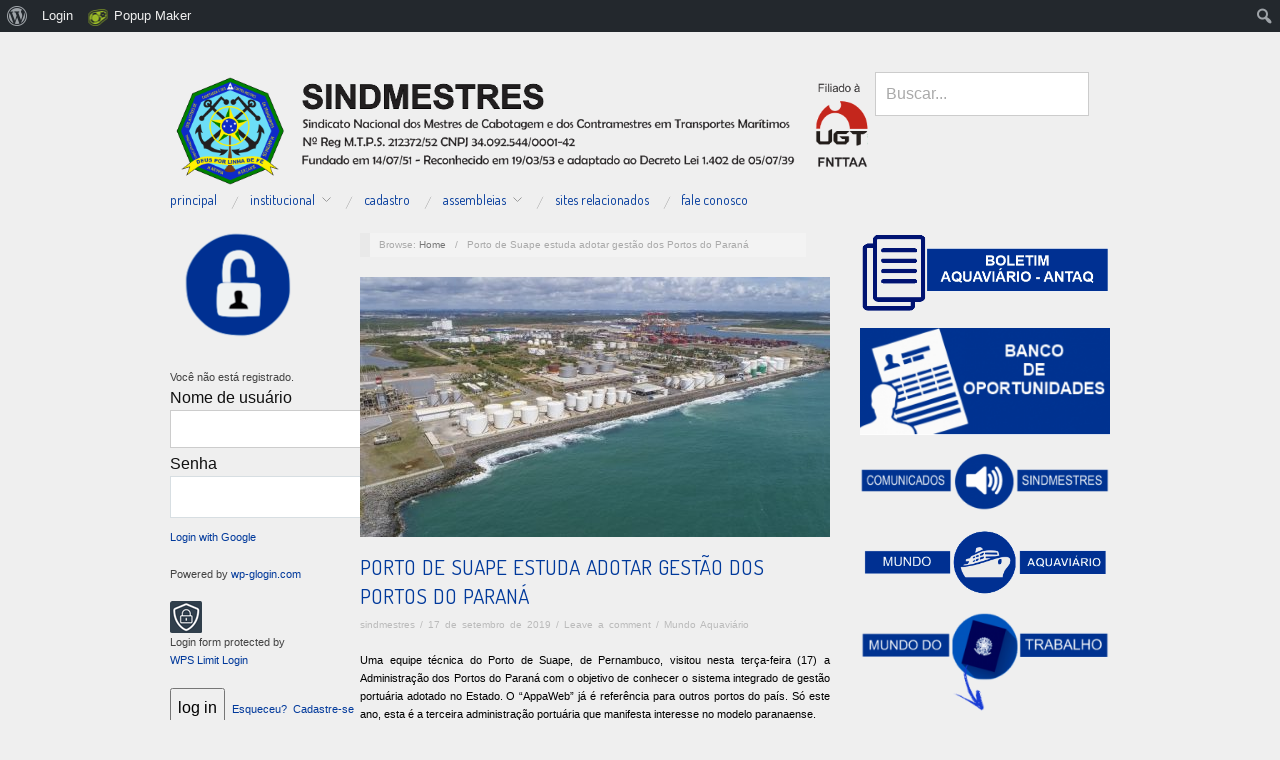

--- FILE ---
content_type: text/html; charset=UTF-8
request_url: http://www.sindmestresbrasil.org.br/porto-de-suape-estuda-adotar-gestao-dos-portos-do-parana/
body_size: 23847
content:
<!doctype html>
<html lang="pt-BR">
<head>
	<meta http-equiv="Content-Type" content="text/html; charset=UTF-8" />
	<meta http-equiv="X-UA-Compatible" content="IE=edge,chrome=1">
		
	<!-- Mobile viewport optimized -->
	<meta name="viewport" content="width=device-width,initial-scale=1">
	
		
	<!-- Title -->
	 	
	<link rel="profile" href="http://gmpg.org/xfn/11" />
	<link rel="pingback" href="http://www.sindmestresbrasil.org.br/xmlrpc.php" />
	
	<!-- WP Head -->
	<title>Porto de Suape estuda adotar gestão dos Portos do Paraná &#8211; SINDMESTRES</title>
<meta name="generator" content="WordPress 4.9.26" />
<meta name="template" content="Oxygen 0.6.0" />
<link rel='dns-prefetch' href='//ajax.aspnetcdn.com' />
<link rel='dns-prefetch' href='//fonts.googleapis.com' />
<link rel='dns-prefetch' href='//s.w.org' />
<link rel="alternate" type="application/rss+xml" title="Feed para SINDMESTRES &raquo;" href="http://www.sindmestresbrasil.org.br/feed/" />
<link rel="alternate" type="application/rss+xml" title="Feed de comentários para SINDMESTRES &raquo;" href="http://www.sindmestresbrasil.org.br/comments/feed/" />
<link rel="alternate" type="application/rss+xml" title="Feed de comentários para SINDMESTRES &raquo; Porto de Suape estuda adotar gestão dos Portos do Paraná" href="http://www.sindmestresbrasil.org.br/porto-de-suape-estuda-adotar-gestao-dos-portos-do-parana/feed/" />
		<script type="text/javascript">
			window._wpemojiSettings = {"baseUrl":"https:\/\/s.w.org\/images\/core\/emoji\/11\/72x72\/","ext":".png","svgUrl":"https:\/\/s.w.org\/images\/core\/emoji\/11\/svg\/","svgExt":".svg","source":{"concatemoji":"http:\/\/www.sindmestresbrasil.org.br\/wp-includes\/js\/wp-emoji-release.min.js?ver=4.9.26"}};
			!function(e,a,t){var n,r,o,i=a.createElement("canvas"),p=i.getContext&&i.getContext("2d");function s(e,t){var a=String.fromCharCode;p.clearRect(0,0,i.width,i.height),p.fillText(a.apply(this,e),0,0);e=i.toDataURL();return p.clearRect(0,0,i.width,i.height),p.fillText(a.apply(this,t),0,0),e===i.toDataURL()}function c(e){var t=a.createElement("script");t.src=e,t.defer=t.type="text/javascript",a.getElementsByTagName("head")[0].appendChild(t)}for(o=Array("flag","emoji"),t.supports={everything:!0,everythingExceptFlag:!0},r=0;r<o.length;r++)t.supports[o[r]]=function(e){if(!p||!p.fillText)return!1;switch(p.textBaseline="top",p.font="600 32px Arial",e){case"flag":return s([55356,56826,55356,56819],[55356,56826,8203,55356,56819])?!1:!s([55356,57332,56128,56423,56128,56418,56128,56421,56128,56430,56128,56423,56128,56447],[55356,57332,8203,56128,56423,8203,56128,56418,8203,56128,56421,8203,56128,56430,8203,56128,56423,8203,56128,56447]);case"emoji":return!s([55358,56760,9792,65039],[55358,56760,8203,9792,65039])}return!1}(o[r]),t.supports.everything=t.supports.everything&&t.supports[o[r]],"flag"!==o[r]&&(t.supports.everythingExceptFlag=t.supports.everythingExceptFlag&&t.supports[o[r]]);t.supports.everythingExceptFlag=t.supports.everythingExceptFlag&&!t.supports.flag,t.DOMReady=!1,t.readyCallback=function(){t.DOMReady=!0},t.supports.everything||(n=function(){t.readyCallback()},a.addEventListener?(a.addEventListener("DOMContentLoaded",n,!1),e.addEventListener("load",n,!1)):(e.attachEvent("onload",n),a.attachEvent("onreadystatechange",function(){"complete"===a.readyState&&t.readyCallback()})),(n=t.source||{}).concatemoji?c(n.concatemoji):n.wpemoji&&n.twemoji&&(c(n.twemoji),c(n.wpemoji)))}(window,document,window._wpemojiSettings);
		</script>
		<style type="text/css">
img.wp-smiley,
img.emoji {
	display: inline !important;
	border: none !important;
	box-shadow: none !important;
	height: 1em !important;
	width: 1em !important;
	margin: 0 .07em !important;
	vertical-align: -0.1em !important;
	background: none !important;
	padding: 0 !important;
}
</style>
<link rel='stylesheet' id='wprpe-styles-css'  href='http://www.sindmestresbrasil.org.br/wp-content/plugins/wp-recent-posts-extended/inc/wprpewidget.css?ver=4.9.26' type='text/css' media='all' />
<link rel='stylesheet' id='dashicons-css'  href='http://www.sindmestresbrasil.org.br/wp-includes/css/dashicons.min.css?ver=4.9.26' type='text/css' media='all' />
<link rel='stylesheet' id='admin-bar-css'  href='http://www.sindmestresbrasil.org.br/wp-includes/css/admin-bar.min.css?ver=4.9.26' type='text/css' media='all' />
<link rel='stylesheet' id='h5ab-print-font-awesome-css'  href='http://www.sindmestresbrasil.org.br/wp-content/plugins/print-post-and-page/css/font-awesome.min.css?ver=4.9.26' type='text/css' media='all' />
<link rel='stylesheet' id='h5ab-print-css-css'  href='http://www.sindmestresbrasil.org.br/wp-content/plugins/print-post-and-page/css/h5ab-print.min.css?ver=4.9.26' type='text/css' media='all' />
<link rel='stylesheet' id='style-css'  href='http://www.sindmestresbrasil.org.br/wp-content/themes/oxygen/style.min.css?ver=0.6.0' type='text/css' media='all' />
<link rel='stylesheet' id='bp-admin-bar-css'  href='http://www.sindmestresbrasil.org.br/wp-content/plugins/buddypress/bp-core/css/admin-bar.min.css?ver=2.9.2' type='text/css' media='all' />
<link rel='stylesheet' id='bp-legacy-css-css'  href='http://www.sindmestresbrasil.org.br/wp-content/plugins/buddypress/bp-templates/bp-legacy/css/buddypress.min.css?ver=2.9.2' type='text/css' media='screen' />
<link rel='stylesheet' id='contact-form-7-css'  href='http://www.sindmestresbrasil.org.br/wp-content/plugins/contact-form-7/includes/css/styles.css?ver=5.0.3' type='text/css' media='all' />
<link rel='stylesheet' id='widget_style-css'  href='http://www.sindmestresbrasil.org.br/wp-content/plugins/csh-login/assets/css/default.css?ver=4.9.26' type='text/css' media='all' />
<link rel='stylesheet' id='layout1_style-css'  href='http://www.sindmestresbrasil.org.br/wp-content/plugins/csh-login/assets/css/layout1.css?ver=4.9.26' type='text/css' media='all' />
<style id='layout1_style-inline-css' type='text/css'>
 .login_dialog input[type=submit] { background: #1e73be !important; } 
</style>
<link rel='stylesheet' id='document-gallery-css'  href='http://www.sindmestresbrasil.org.br/wp-content/plugins/document-gallery/assets/css/style.min.css?ver=4.4.3' type='text/css' media='all' />
<link rel='stylesheet' id='post-views-counter-frontend-css'  href='http://www.sindmestresbrasil.org.br/wp-content/plugins/post-views-counter/css/frontend.css?ver=1.2.13' type='text/css' media='all' />
<link rel='stylesheet' id='s_pdf_styles-css'  href='http://www.sindmestresbrasil.org.br/wp-content/plugins/simple-pdf-viewer/css/style.css?ver=4.9.26' type='text/css' media='all' />
<link rel='stylesheet' id='font-terminal-dosis-css'  href='http://fonts.googleapis.com/css?family=Terminal+Dosis&#038;ver=1' type='text/css' media='screen' />
<link rel='stylesheet' id='popup-maker-site-css'  href='//www.sindmestresbrasil.org.br/wp-content/uploads/pum/pum-site-styles.css?generated=1522126875&#038;ver=1.7.12' type='text/css' media='all' />
<link rel='stylesheet' id='wp-members-css'  href='http://www.sindmestresbrasil.org.br/wp-content/plugins/wp-members/css/generic-rigid.css?ver=3.1.9.3' type='text/css' media='all' />
		<script type="text/javascript">
			ajaxurl = typeof(ajaxurl) !== 'string' ? 'http://www.sindmestresbrasil.org.br/wp-admin/admin-ajax.php' : ajaxurl;
		</script>
		<script type='text/javascript' src='http://www.sindmestresbrasil.org.br/wp-includes/js/jquery/jquery.js?ver=1.12.4'></script>
<script type='text/javascript' src='http://www.sindmestresbrasil.org.br/wp-includes/js/jquery/jquery-migrate.min.js?ver=1.4.1'></script>
<script type='text/javascript'>
/* <![CDATA[ */
var BP_Confirm = {"are_you_sure":"Tem certeza?"};
/* ]]> */
</script>
<script type='text/javascript' src='http://www.sindmestresbrasil.org.br/wp-content/plugins/buddypress/bp-core/js/confirm.min.js?ver=2.9.2'></script>
<script type='text/javascript' src='http://www.sindmestresbrasil.org.br/wp-content/plugins/buddypress/bp-core/js/widget-members.min.js?ver=2.9.2'></script>
<script type='text/javascript' src='http://www.sindmestresbrasil.org.br/wp-content/plugins/buddypress/bp-core/js/jquery-query.min.js?ver=2.9.2'></script>
<script type='text/javascript' src='http://www.sindmestresbrasil.org.br/wp-content/plugins/buddypress/bp-core/js/vendor/jquery-cookie.min.js?ver=2.9.2'></script>
<script type='text/javascript' src='http://www.sindmestresbrasil.org.br/wp-content/plugins/buddypress/bp-core/js/vendor/jquery-scroll-to.min.js?ver=2.9.2'></script>
<script type='text/javascript'>
/* <![CDATA[ */
var BP_DTheme = {"accepted":"Aceitos","close":"Fechar","comments":"coment\u00e1rios","leave_group_confirm":"Voc\u00ea tem certeza que quer sair desse grupo?","mark_as_fav":"Favorito","my_favs":"Meus Favoritos","rejected":"Rejeitados","remove_fav":"Remover Favorito","show_all":"Mostrar tudo","show_all_comments":"Mostrar todos os coment\u00e1rios nesta discuss\u00e3o","show_x_comments":"Mostrar todos os coment\u00e1rios (%d)","unsaved_changes":"Seu perfil tem altera\u00e7\u00f5es n\u00e3o salvas. Se voc\u00ea deixar a p\u00e1gina, as mudan\u00e7as ser\u00e3o perdidas.","view":"Ver"};
/* ]]> */
</script>
<script type='text/javascript' src='http://www.sindmestresbrasil.org.br/wp-content/plugins/buddypress/bp-templates/bp-legacy/js/buddypress.min.js?ver=2.9.2'></script>
<script type='text/javascript' src='http://ajax.aspnetcdn.com/ajax/jquery.validate/1.14.0/jquery.validate.js?ver=4.9.26'></script>
<script type='text/javascript'>
/* <![CDATA[ */
var jsPassData = {"ajax_url":"http:\/\/www.sindmestresbrasil.org.br\/wp-admin\/admin-ajax.php","display_labels":"Labels","type_modal":"Dropdown","get_login_redirect":"Home Page","login_redirect":"http:\/\/www.sindmestresbrasil.org.br\/","register_redirect":"","generated_pass":""};
/* ]]> */
</script>
<script type='text/javascript' src='http://www.sindmestresbrasil.org.br/wp-content/plugins/csh-login/assets/js/widget-script.js?ver=4.9.26'></script>
<script type='text/javascript' src='http://www.sindmestresbrasil.org.br/wp-content/plugins/simple-pdf-viewer/js/main.js?ver=4.9.26'></script>
<link rel='https://api.w.org/' href='http://www.sindmestresbrasil.org.br/wp-json/' />
<link rel="EditURI" type="application/rsd+xml" title="RSD" href="http://www.sindmestresbrasil.org.br/xmlrpc.php?rsd" />
<link rel="wlwmanifest" type="application/wlwmanifest+xml" href="http://www.sindmestresbrasil.org.br/wp-includes/wlwmanifest.xml" /> 
<link rel='prev' title='Período de 16 a 24 de setembro' href='http://www.sindmestresbrasil.org.br/periodo-de-16-a-24-de-setembro/' />
<link rel='next' title='Porto de Itaqui é rota mais curta para Ásia' href='http://www.sindmestresbrasil.org.br/porto-de-itaqui-e-rota-mais-curta-para-asia/' />
<link rel="canonical" href="http://www.sindmestresbrasil.org.br/porto-de-suape-estuda-adotar-gestao-dos-portos-do-parana/" />
<link rel='shortlink' href='http://www.sindmestresbrasil.org.br/?p=4003' />
<link rel="alternate" type="application/json+oembed" href="http://www.sindmestresbrasil.org.br/wp-json/oembed/1.0/embed?url=http%3A%2F%2Fwww.sindmestresbrasil.org.br%2Fporto-de-suape-estuda-adotar-gestao-dos-portos-do-parana%2F" />
<link rel="alternate" type="text/xml+oembed" href="http://www.sindmestresbrasil.org.br/wp-json/oembed/1.0/embed?url=http%3A%2F%2Fwww.sindmestresbrasil.org.br%2Fporto-de-suape-estuda-adotar-gestao-dos-portos-do-parana%2F&#038;format=xml" />

	<script type="text/javascript">var ajaxurl = 'http://www.sindmestresbrasil.org.br/wp-admin/admin-ajax.php';</script>

<style type="text/css">
	@font-face {
font-family: 'cat_post';
src: url('http://www.sindmestresbrasil.org.br/wp-content/plugins/category-posts/icons/font/cat_post.eot?58348147');
src: url('http://www.sindmestresbrasil.org.br/wp-content/plugins/category-posts/icons/font/cat_post.eot?58348147#iefix') format('embedded-opentype'),
	   url('http://www.sindmestresbrasil.org.br/wp-content/plugins/category-posts/icons/font/cat_post.woff2?58348147') format('woff2'),
	   url('http://www.sindmestresbrasil.org.br/wp-content/plugins/category-posts/icons/font/cat_post.woff?58348147') format('woff'),
	   url('http://www.sindmestresbrasil.org.br/wp-content/plugins/category-posts/icons/font/cat_post.ttf?58348147') format('truetype');
 font-weight: normal;
 font-style: normal;
}

#category-posts-2-internal .cat-post-item img {max-width: initial; max-height: initial; margin: initial;}
#category-posts-2-internal .cat-post-author {margin-bottom: 0;}
#category-posts-2-internal .cat-post-thumbnail {margin: 5px 10px 5px 0;}
#category-posts-2-internal .cat-post-item:before {content: ""; clear: both;}
#category-posts-2-internal .cat-post-title {font-size: 15px;}
#category-posts-2-internal .cat-post-current .cat-post-title {font-weight: bold; text-transform: uppercase;}
#category-posts-2-internal .cat-post-date {font-size: 14px; line-height: 18px; font-style: italic; margin-bottom: 5px;}
#category-posts-2-internal .cat-post-comment-num {font-size: 14px; line-height: 18px;}
#category-posts-2-internal .cat-post-item {border-bottom: 1px solid #ccc;	list-style: none; list-style-type: none; margin: 3px 0;	padding: 3px 0;}
#category-posts-2-internal .cat-post-item:last-child {border-bottom: none;}
#category-posts-2-internal .cat-post-item:after {content: ""; display: table;	clear: both;}
#category-posts-2-internal .cat-post-thumbnail span {position:relative}
#category-posts-2-internal .cat-post-format:before {font-family: "cat_post"; position:absolute; color:#FFFFFF; font-size:64px; line-height: 1; top:calc(50% - 34px); left:calc(50% - 34px);}
#category-posts-2-internal .cat-post-format-aside:before { content: '\f0f6'; }
#category-posts-2-internal .cat-post-format-chat:before { content: '\e802'; }
#category-posts-2-internal .cat-post-format-gallery:before { content: '\e805'; }
#category-posts-2-internal .cat-post-format-link:before { content: '\e809'; }
#category-posts-2-internal .cat-post-format-image:before { content: '\e800'; }
#category-posts-2-internal .cat-post-format-quote:before { content: '\f10d'; }
#category-posts-2-internal .cat-post-format-status:before { content: '\e80a'; }
#category-posts-2-internal .cat-post-format-video:before { content: '\e801'; }
#category-posts-2-internal .cat-post-format-audio:before { content: '\e803'; }
#category-posts-2-internal p {margin:5px 0 0 0}
#category-posts-2-internal li > div {margin:5px 0 0 0; clear:both;}
#category-posts-2-internal .dashicons {vertical-align:middle;}
#category-posts-2-internal .cat-post-crop {overflow: hidden; display:inline-block}
#category-posts-2-internal .cat-post-item img {margin: initial;}
#category-posts-2-internal .cat-post-thumbnail {float:left;}
#category-posts-2-internal .cat-post-white {background-color: white;}
#category-posts-2-internal .cat-post-white img {padding-bottom: 0 !important; -webkit-transition: all 0.3s ease; -moz-transition: all 0.3s ease; -ms-transition: all 0.3s ease; -o-transition: all 0.3s ease; transition: all 0.3s ease;}
#category-posts-2-internal .cat-post-white:hover img {opacity: 0.8;}
</style>
	
	<style type="text/css">

		/* Font size. */
					html { font-size: 14px; }
		
		/* Font family. */
					h1, h2, h3, h4, h5, h6, dl dt, blockquote, blockquote blockquote blockquote, #site-title, #menu-primary li a { font-family: 'Terminal Dosis', serif; }
		
		/* Link color. */
					a, a:visited, .page-template-front .hfeed-more .hentry .entry-title a:hover, .entry-title a, .entry-title a:visited { color: #00399b; }
			.read-more, .read-more:visited, .pagination a:hover, .comment-navigation a:hover, #respond #submit, .button, a.button, #subscribe #subbutton, .wpcf7-submit, #loginform .button-primary { background-color: #00399b; }
				a:hover, a:focus { color: #000; }
		.read-more:hover, #respond #submit:hover, .button:hover, a.button:hover, #subscribe #subbutton:hover, .wpcf7-submit:hover, #loginform .button-primary:hover { background-color: #111; }

		/* Custom CSS. */
		
	
	</style>	

<style type="text/css" id="custom-background-css">
body.custom-background { background-color: #efefef; }
</style>
<style type="text/css" media="print">#wpadminbar { display:none; }</style>
<style type="text/css" media="screen">
	html { margin-top: 32px !important; }
	* html body { margin-top: 32px !important; }
	@media screen and ( max-width: 782px ) {
		html { margin-top: 46px !important; }
		* html body { margin-top: 46px !important; }
	}
</style>
<link rel="icon" href="http://www.sindmestresbrasil.org.br/wp-content/uploads/2019/02/cropped-oie_transparent-32x32.png" sizes="32x32" />
<link rel="icon" href="http://www.sindmestresbrasil.org.br/wp-content/uploads/2019/02/cropped-oie_transparent-192x192.png" sizes="192x192" />
<link rel="apple-touch-icon-precomposed" href="http://www.sindmestresbrasil.org.br/wp-content/uploads/2019/02/cropped-oie_transparent-180x180.png" />
<meta name="msapplication-TileImage" content="http://www.sindmestresbrasil.org.br/wp-content/uploads/2019/02/cropped-oie_transparent-270x270.png" />
		<style type="text/css" id="wp-custom-css">
			#branding
{
	width: 75%;
}

#sidebar-header
{
	width:25%;
}		</style>
	
</head>

<body class="bp-legacy wordpress ltr pt_BR parent-theme y2026 m01 d26 h09 monday logged-out admin-bar custom-background custom-header singular singular-post singular-post-4003 no-js no-js">

	
	<div id="container">
		
		<div class="wrap">

				
			<div id="header">
	
					
					<div id="branding">
						
						<div id="site-title">
<a href="http://www.sindmestresbrasil.org.br" title="SINDMESTRES" rel="Home">
<img class="logo" src="http://www.sindmestresbrasil.org.br/wp-content/uploads/2019/02/cropped-oie_transparent-5-2.png" alt="SINDMESTRES" />
</a>
</div>
						
												
					</div><!-- #branding -->
					
					
	<div id="sidebar-header" class="sidebar">

		<section id="search-2" class="widget widget_search widget-widget_search">			<div class="search">

				<form method="get" class="search-form" action="http://www.sindmestresbrasil.org.br/">
				
				<div>
					
					<input class="search-text" type="text" name="s" value="Buscar..." onfocus="if(this.value==this.defaultValue)this.value='';" onblur="if(this.value=='')this.value=this.defaultValue;" />
					
					<input class="search-submit button" name="submit" type="submit" value="Buscar" />
					
				</div>
				
				</form><!-- .search-form -->

			</div><!-- .search --></section>
	</div><!-- #sidebar-header -->

					
					
	
	<div id="menu-primary" class="site-navigation menu-container" role="navigation">

		<span class="menu-toggle">Menu</span>

		
		<div class="menu"><ul id="menu-primary-items" class="nav-menu"><li id="menu-item-578" class="menu-item menu-item-type-custom menu-item-object-custom menu-item-home menu-item-578"><a href="http://www.sindmestresbrasil.org.br/">Principal</a></li>
<li id="menu-item-499" class="menu-item menu-item-type-custom menu-item-object-custom menu-item-has-children menu-item-499"><a>INSTITUCIONAL</a>
<ul class="sub-menu">
	<li id="menu-item-546" class="menu-item menu-item-type-post_type menu-item-object-post menu-item-546"><a href="http://www.sindmestresbrasil.org.br/historico/">Histórico</a></li>
	<li id="menu-item-501" class="menu-item menu-item-type-post_type menu-item-object-post menu-item-501"><a href="http://www.sindmestresbrasil.org.br/missao/">Missão</a></li>
	<li id="menu-item-500" class="menu-item menu-item-type-post_type menu-item-object-post menu-item-500"><a href="http://www.sindmestresbrasil.org.br/visao-de-futuro/">Visão de Futuro</a></li>
	<li id="menu-item-137" class="menu-item menu-item-type-post_type menu-item-object-page menu-item-137"><a href="http://www.sindmestresbrasil.org.br/diretoria/">Diretoria</a></li>
	<li id="menu-item-516" class="menu-item menu-item-type-post_type menu-item-object-post menu-item-516"><a href="http://www.sindmestresbrasil.org.br/sede-e-delegacias/">Delegacias</a></li>
	<li id="menu-item-515" class="menu-item menu-item-type-post_type menu-item-object-post menu-item-515"><a href="http://www.sindmestresbrasil.org.br/orientacoes-para-a-categoria/">Orientações</a></li>
	<li id="menu-item-1802" class="menu-item menu-item-type-post_type menu-item-object-post menu-item-1802"><a href="http://www.sindmestresbrasil.org.br/estatuto/">Estatuto</a></li>
</ul>
</li>
<li id="menu-item-351" class="menu-item menu-item-type-post_type menu-item-object-page menu-item-351"><a href="http://www.sindmestresbrasil.org.br/registre-se/">Cadastro</a></li>
<li id="menu-item-430" class="menu-item menu-item-type-taxonomy menu-item-object-category menu-item-has-children menu-item-430"><a href="http://www.sindmestresbrasil.org.br/category/assembleias/">Assembleias</a>
<ul class="sub-menu">
	<li id="menu-item-1967" class="menu-item menu-item-type-taxonomy menu-item-object-category menu-item-1967"><a href="http://www.sindmestresbrasil.org.br/category/assembleias/assembleias-assembleias/">Assembleias</a></li>
	<li id="menu-item-4584" class="menu-item menu-item-type-taxonomy menu-item-object-category menu-item-4584"><a href="http://www.sindmestresbrasil.org.br/category/acordos-coletivos/negociacao-acordo-coletivo/">Negociação &#8211; Acordo Coletivo de Trabalho</a></li>
</ul>
</li>
<li id="menu-item-517" class="menu-item menu-item-type-post_type menu-item-object-post menu-item-517"><a href="http://www.sindmestresbrasil.org.br/sites-relacionados/">Sites relacionados</a></li>
<li id="menu-item-442" class="menu-item menu-item-type-post_type menu-item-object-post menu-item-442"><a href="http://www.sindmestresbrasil.org.br/fale-conosco/">Fale Conosco</a></li>
</ul></div>
		
	</div><!-- #menu-primary .menu-container -->

	
					
	
						
					
			</div><!-- #header -->
	
				
				
			<div id="main">
	
				
	<div class="aside">
	
				
		
	
	<div id="sidebar-primary" class="sidebar">

				
		<section id="media_image-2" class="widget widget_media_image widget-widget_media_image"><img width="123" height="105" src="http://www.sindmestresbrasil.org.br/wp-content/uploads/2019/02/oie_transparent-6-1.png" class="image wp-image-3423  attachment-full size-full" alt="" style="max-width: 100%; height: auto;" /></section><section id="widget_wpmemwidget-4" class="widget wp-members widget-wp-members"><div id="wp-members"><h3 class="widget-title"></h3>Você não está registrado.<br /><form name="form" method="post" action="http://www.sindmestresbrasil.org.br/porto-de-suape-estuda-adotar-gestao-dos-portos-do-parana/"><fieldset><label for="username">Nome de usuário</label><div class="div_texbox"><input type="text" name="log" class="username" id="username" /></div><label for="password">Senha</label><div class="div_texbox"><input type="password" name="pwd" class="password" id="password" /></div><p class="galogin"> <a href="?error=ga_needs_configuring">Login with Google</a></p><p class='galogin-powered'>Powered by <a href='http://wp-glogin.com/?utm_source=Login%20Form&utm_medium=freemium&utm_campaign=LoginForm' target="_blank">wp-glogin.com</a></p><script>jQuery(document).ready(function(){var loginform = jQuery('#loginform,#front-login-form');var googlelink = jQuery('p.galogin');var poweredby = jQuery('p.galogin-powered');loginform.prepend("<h3 class='galogin-or'>or</h3>");if (poweredby) {loginform.prepend(poweredby);}loginform.prepend(googlelink);});</script><p class="wps-limit-login-credits"><img src="http://www.sindmestresbrasil.org.br/wp-content/plugins/wps-limit-login/assets/img/logo-icon-32.png" /><br />Login form protected by <br /><a href="https://wordpress.org/plugins/wps-limit-login/" target="_blank">WPS Limit Login</a></p><input type="hidden" name="rememberme" value="forever" /><input type="hidden" name="redirect_to" value="http://www.sindmestresbrasil.org.br/porto-de-suape-estuda-adotar-gestao-dos-portos-do-parana/" /><input type="hidden" name="a" value="login" /><input type="hidden" name="slog" value="true" /><div class="button_div"><input type="submit" name="Submit" class="buttons" value="log in" /> <a href="http://www.sindmestresbrasil.org.br/wp-login.php?action=login&a=pwdreset">Esqueceu?</a>&nbsp; <a href="http://www.sindmestresbrasil.org.br/registre-se/">Cadastre-se</a></div></fieldset></form></div></section><section id="media_image-3" class="widget widget_media_image widget-widget_media_image"><h3 class="widget-title">Sindicalize-se</h3><a href="http://www.sindmestresbrasil.org.br/sindicalize-se/"><img width="230" height="150" src="http://www.sindmestresbrasil.org.br/wp-content/uploads/2019/07/SINDICALIZE-SE.png" class="image wp-image-3739  attachment-full size-full" alt="" style="max-width: 100%; height: auto;" /></a></section><section id="media_image-28" class="widget widget_media_image widget-widget_media_image"><h3 class="widget-title">SINDMESTRES RESPONDE</h3><a href="http://www.sindmestresbrasil.org.br/category/sem-categoria/sindmestres-responde/"><img width="300" height="219" src="http://www.sindmestresbrasil.org.br/wp-content/uploads/2020/06/sindmestres-responde-300x219.png" class="image wp-image-4316  attachment-medium size-medium" alt="" style="max-width: 100%; height: auto;" srcset="http://www.sindmestresbrasil.org.br/wp-content/uploads/2020/06/sindmestres-responde-300x219.png 300w, http://www.sindmestresbrasil.org.br/wp-content/uploads/2020/06/sindmestres-responde.png 650w" sizes="(max-width: 300px) 100vw, 300px" /></a></section><section id="media_image-15" class="widget widget_media_image widget-widget_media_image"><h3 class="widget-title">IMPORTÂNCIA SINDICAL</h3><a href="http://www.sindmestresbrasil.org.br/importancia-sindical/"><img width="297" height="412" src="http://www.sindmestresbrasil.org.br/wp-content/uploads/2019/02/oie_transparent-5.png" class="image wp-image-3393  attachment-full size-full" alt="" style="max-width: 100%; height: auto;" srcset="http://www.sindmestresbrasil.org.br/wp-content/uploads/2019/02/oie_transparent-5.png 297w, http://www.sindmestresbrasil.org.br/wp-content/uploads/2019/02/oie_transparent-5-216x300.png 216w" sizes="(max-width: 297px) 100vw, 297px" /></a></section><section id="media_image-17" class="widget widget_media_image widget-widget_media_image"><h3 class="widget-title">ACESSE AS ORIENTAÇÕES</h3><a href="http://www.sindmestresbrasil.org.br/orientacoes-de-conduta-etica-para-os-profissionais-da-marinha-mercante/"><img width="419" height="601" src="http://www.sindmestresbrasil.org.br/wp-content/uploads/2019/02/oie_transparent-7.png" class="image wp-image-3401  attachment-full size-full" alt="" style="max-width: 100%; height: auto;" srcset="http://www.sindmestresbrasil.org.br/wp-content/uploads/2019/02/oie_transparent-7.png 419w, http://www.sindmestresbrasil.org.br/wp-content/uploads/2019/02/oie_transparent-7-209x300.png 209w" sizes="(max-width: 419px) 100vw, 419px" /></a></section><section id="media_image-16" class="widget widget_media_image widget-widget_media_image"><img width="25" height="18" src="http://www.sindmestresbrasil.org.br/wp-content/uploads/2018/06/fundo_transparente-300x214.png" class="image wp-image-1500  attachment-25x18 size-25x18" alt="" style="max-width: 100%; height: auto;" srcset="http://www.sindmestresbrasil.org.br/wp-content/uploads/2018/06/fundo_transparente-300x214.png 300w, http://www.sindmestresbrasil.org.br/wp-content/uploads/2018/06/fundo_transparente-e1530026797885.png 30w" sizes="(max-width: 25px) 100vw, 25px" /></section><section id="media_image-9" class="widget widget_media_image widget-widget_media_image"><img width="300" height="12" src="http://www.sindmestresbrasil.org.br/wp-content/uploads/2018/05/oie_VxzUKvlSis8k-300x12.png" class="image wp-image-774  attachment-medium size-medium" alt="" style="max-width: 100%; height: auto;" srcset="http://www.sindmestresbrasil.org.br/wp-content/uploads/2018/05/oie_VxzUKvlSis8k-300x12.png 300w, http://www.sindmestresbrasil.org.br/wp-content/uploads/2018/05/oie_VxzUKvlSis8k-768x30.png 768w, http://www.sindmestresbrasil.org.br/wp-content/uploads/2018/05/oie_VxzUKvlSis8k-1024x40.png 1024w, http://www.sindmestresbrasil.org.br/wp-content/uploads/2018/05/oie_VxzUKvlSis8k.png 1600w" sizes="(max-width: 300px) 100vw, 300px" /></section><section id="calendar-2" class="widget widget_calendar widget-widget_calendar"><div id="calendar_wrap" class="calendar_wrap"><table id="wp-calendar">
	<caption>janeiro 2026</caption>
	<thead>
	<tr>
		<th scope="col" title="domingo">D</th>
		<th scope="col" title="segunda-feira">S</th>
		<th scope="col" title="terça-feira">T</th>
		<th scope="col" title="quarta-feira">Q</th>
		<th scope="col" title="quinta-feira">Q</th>
		<th scope="col" title="sexta-feira">S</th>
		<th scope="col" title="sábado">S</th>
	</tr>
	</thead>

	<tfoot>
	<tr>
		<td colspan="3" id="prev"><a href="http://www.sindmestresbrasil.org.br/2025/12/">&laquo; dez</a></td>
		<td class="pad">&nbsp;</td>
		<td colspan="3" id="next" class="pad">&nbsp;</td>
	</tr>
	</tfoot>

	<tbody>
	<tr>
		<td colspan="4" class="pad">&nbsp;</td><td><a href="http://www.sindmestresbrasil.org.br/2026/01/01/" aria-label="Posts publicados em 1 de January de 2026">1</a></td><td>2</td><td>3</td>
	</tr>
	<tr>
		<td>4</td><td>5</td><td><a href="http://www.sindmestresbrasil.org.br/2026/01/06/" aria-label="Posts publicados em 6 de January de 2026">6</a></td><td><a href="http://www.sindmestresbrasil.org.br/2026/01/07/" aria-label="Posts publicados em 7 de January de 2026">7</a></td><td><a href="http://www.sindmestresbrasil.org.br/2026/01/08/" aria-label="Posts publicados em 8 de January de 2026">8</a></td><td>9</td><td>10</td>
	</tr>
	<tr>
		<td>11</td><td>12</td><td><a href="http://www.sindmestresbrasil.org.br/2026/01/13/" aria-label="Posts publicados em 13 de January de 2026">13</a></td><td><a href="http://www.sindmestresbrasil.org.br/2026/01/14/" aria-label="Posts publicados em 14 de January de 2026">14</a></td><td><a href="http://www.sindmestresbrasil.org.br/2026/01/15/" aria-label="Posts publicados em 15 de January de 2026">15</a></td><td>16</td><td>17</td>
	</tr>
	<tr>
		<td>18</td><td>19</td><td><a href="http://www.sindmestresbrasil.org.br/2026/01/20/" aria-label="Posts publicados em 20 de January de 2026">20</a></td><td><a href="http://www.sindmestresbrasil.org.br/2026/01/21/" aria-label="Posts publicados em 21 de January de 2026">21</a></td><td><a href="http://www.sindmestresbrasil.org.br/2026/01/22/" aria-label="Posts publicados em 22 de January de 2026">22</a></td><td>23</td><td>24</td>
	</tr>
	<tr>
		<td>25</td><td id="today">26</td><td>27</td><td>28</td><td>29</td><td>30</td><td>31</td>
	</tr>
	</tbody>
	</table></div></section><section id="media_image-12" class="widget widget_media_image widget-widget_media_image"><img width="290" height="56" src="http://www.sindmestresbrasil.org.br/wp-content/uploads/2019/02/oie_transparent-16.png" class="image wp-image-3443  attachment-full size-full" alt="" style="max-width: 100%; height: auto;" /></section><section id="media_video-2" class="widget widget_media_video widget-widget_media_video"><div style="width:100%;" class="wp-video"><!--[if lt IE 9]><script>document.createElement('video');</script><![endif]-->
<video class="wp-video-shortcode" id="video-4003-1" preload="metadata" controls="controls"><source type="video/mp4" src="http://www.sindmestresbrasil.org.br/wp-content/uploads/2018/05/VID-20180522-WA0028.mp4?_=1" /><source type="video/mp4" src="http://www.sindmestresbrasil.org.br/wp-content/uploads/2018/05/VID-20180522-WA0028.mp4?_=1" /><a href="http://www.sindmestresbrasil.org.br/wp-content/uploads/2018/05/VID-20180522-WA0028.mp4">http://www.sindmestresbrasil.org.br/wp-content/uploads/2018/05/VID-20180522-WA0028.mp4</a></video></div></section><section id="custom_html-2" class="widget_text widget widget_custom_html widget-widget_custom_html"><div class="textwidget custom-html-widget"><iframe width="170" height="250" src="https://www.youtube.com/embed/Q9yeH2PMqqg" frameborder="0" allow="autoplay; encrypted-media" allowfullscreen></iframe></div></section>
		
	</div><!-- #sidebar-primary .aside -->

	
	
	</div>

		
	<div class="content-wrap">

		<div id="content">
	
			
		<div class="breadcrumb-trail breadcrumbs" itemprop="breadcrumb">
			<span class="trail-browse">Browse:</span> <span class="trail-begin"><a href="http://www.sindmestresbrasil.org.br" title="SINDMESTRES" rel="home">Home</a></span>
			 <span class="sep">&nbsp; / &nbsp;</span> <span class="trail-end">Porto de Suape estuda adotar gestão dos Portos do Paraná</span>
		</div>	
			<div class="hfeed">
	
					
						
							
						<div id="post-4003" class="hentry post publish post-1 odd author-sindmestres category-mundo-aquaviario">
	
														
							<div class="post-content">
							
								<img src="http://www.sindmestresbrasil.org.br/wp-content/uploads/2019/09/Suape_site-470x260.jpg" alt="Porto de Suape estuda adotar gestão dos Portos do Paraná" class="single-thumbnail featured" width="470" height="260" />								
								<h2 class="post-title entry-title"><a href="http://www.sindmestresbrasil.org.br/porto-de-suape-estuda-adotar-gestao-dos-portos-do-parana/" title="Porto de Suape estuda adotar gestão dos Portos do Paraná" rel="bookmark">Porto de Suape estuda adotar gestão dos Portos do Paraná</a></h2>
	
								<div class="byline"><a href="http://www.sindmestresbrasil.org.br/author/sindmestres/" title="Posts de sindmestres" rel="author">sindmestres</a> / <a href="http://www.sindmestresbrasil.org.br/porto-de-suape-estuda-adotar-gestao-dos-portos-do-parana/">17 de setembro de 2019</a> / <a href="http://www.sindmestresbrasil.org.br/porto-de-suape-estuda-adotar-gestao-dos-portos-do-parana/#respond">Leave a comment</a> / <a href="http://www.sindmestresbrasil.org.br/category/mundo-aquaviario/" rel="category tag">Mundo Aquaviário</a></div>
	
								<div class="entry-content">
									
									<p style="text-align: justify;"><span style="font-family: arial, helvetica, sans-serif; color: #000000;">Uma equipe técnica do Porto de Suape, de Pernambuco, visitou nesta terça-feira (17) a Administração dos Portos do Paraná com o objetivo de conhecer o sistema integrado de gestão portuária adotado no Estado. O “AppaWeb” já é referência para outros portos do país. Só este ano, esta é a terceira administração portuária que manifesta interesse no modelo paranaense.</span></p>
<p style="text-align: justify;"><span style="font-family: arial, helvetica, sans-serif; color: #000000;">O coordenador de Operações Portuárias, Felipe Fonseca; o gestor técnico da Diretoria de Gestão Portuária, Nilson da Silva Filho; e o gerente de Inovação, Ed Dantas, foram recebidos pelo chefe do Departamento de Informática e Organização (Deinfo) da Portos do Paraná, Glisson Ferreira, pelo analista portuário Rodrigo Vanhoni, e pelo chefe da Seção de Programação e Controle (Seproc), Mauricio Roberto da Silva.</span></p>
<p style="text-align: justify;"><span style="font-family: arial, helvetica, sans-serif; color: #000000;">Segundo os visitantes, a intenção é fechar uma parceria, através de um acordo de cooperação técnica, no qual a empresa paranaense cede a licença de uso do sistema AppaWeb para ser aplicado no porto pernambucano.</span></p>
<p style="text-align: justify;"><span style="font-family: arial, helvetica, sans-serif; color: #000000;">Em março, um Acordo de Cooperação Técnica foi assinado com a Companhia das Docas do Estado da Bahia (Codeba). A Portos do Paraná disponibilizou o sistema de gestão que está integrando os Portos de Salvador, Aratu-Candeias e Ilhéus, na Bahia.</span></p>
<p style="text-align: justify;"><span style="font-family: arial, helvetica, sans-serif; color: #000000;">“O Sistema AppaWeb é único no Brasil. Além de permitir uma gestão mais eficiente, essa tecnologia gera economia e agiliza os serviços portuários – desde os operacionais até os financeiros”, explica Ferreira.</span></p>
<p style="text-align: justify;"><span style="font-family: arial, helvetica, sans-serif; color: #000000;">Ainda de acordo com o chefe do Deinfo, o sistema informatizado de gestão portuária paranaense é referência, principalmente para outros portos brasileiros, que, como a Administração dos Portos do Paraná, exercem o papel de autoridade portuária. “É o caso de Suape, da Codeba e também da Companhia Docas do Espírito Santo (Codesa), que também nos procurou para levar o nosso sistema para o Porto de Vitória”, afirma.</span></p>
<p style="text-align: justify;"><span style="font-family: arial, helvetica, sans-serif; color: #000000;"><strong>APPA WEB</strong> &#8211; Criado em 2015, o Appa Web é uma solução integrada de gestão e controle de operações portuárias e de faturamento. Desenvolvido pela Openport, o sistema foi feito exclusivamente para atender aos processos operacionais dos Portos do Paraná, a partir de especificações técnicas e funcionais que levaram em conta as necessidades da atividade portuária e dos usuários paranaenses. Assim, o modelo é composto de vários módulos que se comunicam entre si e com outros sistemas informatizados usados pela administração.</span></p>
<p style="text-align: justify;"><span style="font-family: arial, helvetica, sans-serif; color: #000000;">O sistema ajuda na gestão dos processos de operação portuária, desde o anúncio até a desatracação do navio; programação, operação, armazenamento e liberação da carga, englobando o tratamento documental; e a interação com todos os atores envolvidos no processo, como agentes externos (operadores portuários, terminais, agentes, clientes, exportadores, importadores, despachantes) e sistemas externos, como da Receita Federal, operadores e outros.</span></p>
<p style="text-align: justify;"><span style="font-family: arial, helvetica, sans-serif; color: #000000;">Além disso, o Appa Web auxilia no controle da situação das questões financeiras e de faturamento, de gestão de contratos e, também, no controle de acessos aos recintos alfandegados dos Portos.</span></p>
<p style="text-align: justify;"><span style="font-family: arial, helvetica, sans-serif; color: #000000;">O sistema segue sendo continuamente aperfeiçoado, assim como a integração deste com os demais sistemas operados pela Portos do Paraná, pela equipe própria com auxílio da Companhia de Tecnologia da Informação e Comunicação do Paraná (Celepar).</span></p>
<p style="text-align: justify;"><span style="font-family: arial, helvetica, sans-serif; color: #000000;"><strong>BENEFÍCIOS</strong> &#8211; Os dados gerados pelo Appa WEB possibilitam à administração acompanhar graficamente o desempenho dos portos através de um módulo gráfico, de ferramentas de Business Intelligence (BI) e de estatística para gestão – e a disponibilizar informações para a comunidade portuária e a sociedade.</span></p>
<p style="text-align: justify;"><span style="font-family: arial, helvetica, sans-serif; color: #000000;">Entre os ganhos que os portos paranaenses tiveram com a implantação do sistema, em quatro anos, destacam-se a agilidade nos processos operacionais; a redução de digitação e erros de informações; a confiabilidade dos dados; relatórios gerenciais e estatísticos; atendimento a exigências legais de alfandegamento da Receita Federal; e integração nos processos operacionais.</span></p>
<p style="text-align: justify;"><strong><span style="font-family: arial, helvetica, sans-serif; color: #000000;">Fonte: Agência de Notícias do Paraná</span></strong></p>
<div class="h5ab-print-button-container"><div class="h5ab-print-button h5ab-print-button-right" style="cursor: pointer; color: #555"><i class="fa fa-print fa-lg"></i>
							<span>print</span></div></div>
									
																		
								</div><!-- .entry-content -->
	
								<div class="entry-meta"></div>
	
															
							</div><!-- .post-content -->
	
						</div><!-- .hentry -->
	
							
							
							
						
<div id="comments-template">

	<div class="comments-wrap">

		<div id="comments">

			
			
		</div><!-- #comments -->

			<div id="respond" class="comment-respond">
		<h3 id="reply-title" class="comment-reply-title">Responder <small><a rel="nofollow" id="cancel-comment-reply-link" href="/porto-de-suape-estuda-adotar-gestao-dos-portos-do-parana/#respond" style="display:none;">Clique aqui para cancelar a resposta</a></small></h3><p class="alert">Você precisa estar <a href="http://www.sindmestresbrasil.org.br/login/?redirect_to=http%3A%2F%2Fwww.sindmestresbrasil.org.br%2Fporto-de-suape-estuda-adotar-gestao-dos-portos-do-parana%2F" title="Log in">logado</a> para comentar.</p><!-- .alert -->	</div><!-- #respond -->
	
	</div><!-- .comments-wrap -->

</div><!-- #comments-template -->	
						
					
			</div><!-- .hfeed -->
	
				
			
	
		<div class="loop-nav">
			<div class="previous"><a href="http://www.sindmestresbrasil.org.br/periodo-de-16-a-24-de-setembro/" rel="prev">&larr; Período de 16 a 24 de setembro</a></div>			<div class="next"><a href="http://www.sindmestresbrasil.org.br/porto-de-itaqui-e-rota-mais-curta-para-asia/" rel="next">Porto de Itaqui é rota mais curta para Ásia &rarr;</a></div>		</div><!-- .loop-nav -->

		
		</div><!-- #content -->
	
		
				
				
				
	
	<div id="sidebar-secondary" class="sidebar">

		
		<section id="media_image-23" class="widget widget_media_image widget-widget_media_image"><a href="http://www.sindmestresbrasil.org.br/boletim-informativo-aquaviario-primeiro-trimestre-de-2019/"><img width="479" height="153" src="http://www.sindmestresbrasil.org.br/wp-content/uploads/2019/09/oie_transparent-2.png" class="image wp-image-3980  attachment-full size-full" alt="" style="max-width: 100%; height: auto;" srcset="http://www.sindmestresbrasil.org.br/wp-content/uploads/2019/09/oie_transparent-2.png 479w, http://www.sindmestresbrasil.org.br/wp-content/uploads/2019/09/oie_transparent-2-300x96.png 300w" sizes="(max-width: 479px) 100vw, 479px" /></a></section><section id="media_image-27" class="widget widget_media_image widget-widget_media_image"><a href="http://www.sindmestresbrasil.org.br/category/sem-categoria/banco-de-oportunidades/"><img width="300" height="128" src="http://www.sindmestresbrasil.org.br/wp-content/uploads/2019/08/BANCO-1-300x128.png" class="image wp-image-3877  attachment-medium size-medium" alt="" style="max-width: 100%; height: auto;" srcset="http://www.sindmestresbrasil.org.br/wp-content/uploads/2019/08/BANCO-1-300x128.png 300w, http://www.sindmestresbrasil.org.br/wp-content/uploads/2019/08/BANCO-1.png 306w" sizes="(max-width: 300px) 100vw, 300px" /></a></section><section id="media_image-5" class="widget widget_media_image widget-widget_media_image"><a href="http://www.sindmestresbrasil.org.br/category/comunicados/"><img width="300" height="75" src="http://www.sindmestresbrasil.org.br/wp-content/uploads/2019/02/oie_transparent-2-1-300x75.png" class="image wp-image-3412  attachment-medium size-medium" alt="" style="max-width: 100%; height: auto;" srcset="http://www.sindmestresbrasil.org.br/wp-content/uploads/2019/02/oie_transparent-2-1-300x75.png 300w, http://www.sindmestresbrasil.org.br/wp-content/uploads/2019/02/oie_transparent-2-1.png 495w" sizes="(max-width: 300px) 100vw, 300px" /></a></section><section id="media_image-10" class="widget widget_media_image widget-widget_media_image"><a href="http://www.sindmestresbrasil.org.br/category/mundo-aquaviario/"><img width="426" height="118" src="http://www.sindmestresbrasil.org.br/wp-content/uploads/2019/02/oie_transparent-9.png" class="image wp-image-3403  attachment-full size-full" alt="" style="max-width: 100%; height: auto;" srcset="http://www.sindmestresbrasil.org.br/wp-content/uploads/2019/02/oie_transparent-9.png 426w, http://www.sindmestresbrasil.org.br/wp-content/uploads/2019/02/oie_transparent-9-300x83.png 300w" sizes="(max-width: 426px) 100vw, 426px" /></a></section><section id="media_image-14" class="widget widget_media_image widget-widget_media_image"><a href="http://www.sindmestresbrasil.org.br/category/mundo-do-trabalho/"><img width="300" height="120" src="http://www.sindmestresbrasil.org.br/wp-content/uploads/2019/02/oie_transparent-13-300x120.png" class="image wp-image-3407  attachment-medium size-medium" alt="" style="max-width: 100%; height: auto;" srcset="http://www.sindmestresbrasil.org.br/wp-content/uploads/2019/02/oie_transparent-13-300x120.png 300w, http://www.sindmestresbrasil.org.br/wp-content/uploads/2019/02/oie_transparent-13.png 419w" sizes="(max-width: 300px) 100vw, 300px" /></a></section><section id="category-posts-2" class="widget cat-post-widget widget-cat-post-widget"><ul id="category-posts-2-internal" class="category-posts-internal">
<li class='cat-post-item'><div><a class="cat-post-title" href="http://www.sindmestresbrasil.org.br/petrobras-quer-investir-22-bilhoes-de-dolares-e-gerar-25-mil-novos-empregos-incluindo-chances-para-pessoas-sem-experiencia/" rel="bookmark">Petrobras quer investir 22 BILHÕES de dólares e gerar 25 MIL novos empregos, incluindo chances para pessoas sem experiência</a></div><div>
<a class="cat-post-thumbnail cat-post-white" href="http://www.sindmestresbrasil.org.br/petrobras-quer-investir-22-bilhoes-de-dolares-e-gerar-25-mil-novos-empregos-incluindo-chances-para-pessoas-sem-experiencia/" title="Petrobras quer investir 22 BILHÕES de dólares e gerar 25 MIL novos empregos, incluindo chances para pessoas sem experiência"><span class="cat-post-crop cat-post-format cat-post-format-standard" style="width:300px;height:125px;"><img style="margin-top:-20.539092055485px;height:166.07818411097px;clip:rect(auto,320.53909205549px,auto,20.539092055485px);width:auto;max-width:initial;" width='300' height='166.07818411097' src="http://www.sindmestresbrasil.org.br/wp-content/uploads/2024/11/21.11.jpg" class="attachment-300x125 size-300x125 wp-post-image" alt="" srcset="http://www.sindmestresbrasil.org.br/wp-content/uploads/2024/11/21.11.jpg 793w, http://www.sindmestresbrasil.org.br/wp-content/uploads/2024/11/21.11-300x166.jpg 300w, http://www.sindmestresbrasil.org.br/wp-content/uploads/2024/11/21.11-768x425.jpg 768w, http://www.sindmestresbrasil.org.br/wp-content/uploads/2024/11/21.11-470x260.jpg 470w" sizes="(max-width: 300px) 100vw, 300px" /></span></a></div></li><li class='cat-post-item'><div><a class="cat-post-title" href="http://www.sindmestresbrasil.org.br/petrobras-aposta-em-revolucao-historica-na-bacia-de-campos-para-dobrar-producao-de-petroleo-e-impulsionar-economia/" rel="bookmark">Petrobras aposta em revolução histórica na Bacia de Campos para dobrar produção de petróleo e impulsionar economia</a></div><div>
<a class="cat-post-thumbnail cat-post-white" href="http://www.sindmestresbrasil.org.br/petrobras-aposta-em-revolucao-historica-na-bacia-de-campos-para-dobrar-producao-de-petroleo-e-impulsionar-economia/" title="Petrobras aposta em revolução histórica na Bacia de Campos para dobrar produção de petróleo e impulsionar economia"><span class="cat-post-crop cat-post-format cat-post-format-standard" style="width:300px;height:125px;"><img style="margin-top:-21.827731092437px;height:168.65546218487px;clip:rect(auto,321.82773109244px,auto,21.827731092437px);width:auto;max-width:initial;" width='300' height='168.65546218487' src="http://www.sindmestresbrasil.org.br/wp-content/uploads/2024/10/AUMENTO-DA-PRODUTIVIDADE-DA-BACIA-DE-CAMPOS.jpg" class="attachment-300x125 size-300x125 wp-post-image" alt="" srcset="http://www.sindmestresbrasil.org.br/wp-content/uploads/2024/10/AUMENTO-DA-PRODUTIVIDADE-DA-BACIA-DE-CAMPOS.jpg 1190w, http://www.sindmestresbrasil.org.br/wp-content/uploads/2024/10/AUMENTO-DA-PRODUTIVIDADE-DA-BACIA-DE-CAMPOS-300x169.jpg 300w, http://www.sindmestresbrasil.org.br/wp-content/uploads/2024/10/AUMENTO-DA-PRODUTIVIDADE-DA-BACIA-DE-CAMPOS-768x432.jpg 768w, http://www.sindmestresbrasil.org.br/wp-content/uploads/2024/10/AUMENTO-DA-PRODUTIVIDADE-DA-BACIA-DE-CAMPOS-1024x576.jpg 1024w" sizes="(max-width: 300px) 100vw, 300px" /></span></a></div></li><li class='cat-post-item'><div><a class="cat-post-title" href="http://www.sindmestresbrasil.org.br/conheca-a-maior-obra-de-gas-natural-da-america-latina-no-rio-de-janeiro-usina-que-e-capaz-de-abastecer-sozinha-os-estados-de-mg-rj-e-es/" rel="bookmark">Conheça a maior obra de gás natural da América latina no Rio de Janeiro, usina que é capaz de abastecer sozinha os estados de MG, RJ e ES!</a></div><div>
<a class="cat-post-thumbnail cat-post-white" href="http://www.sindmestresbrasil.org.br/conheca-a-maior-obra-de-gas-natural-da-america-latina-no-rio-de-janeiro-usina-que-e-capaz-de-abastecer-sozinha-os-estados-de-mg-rj-e-es/" title="Conheça a maior obra de gás natural da América latina no Rio de Janeiro, usina que é capaz de abastecer sozinha os estados de MG, RJ e ES!"><span class="cat-post-crop cat-post-format cat-post-format-standard" style="width:300px;height:125px;"><img style="margin-top:-18.825301204819px;height:162.65060240964px;clip:rect(auto,318.82530120482px,auto,18.825301204819px);width:auto;max-width:initial;" width='300' height='162.65060240964' src="http://www.sindmestresbrasil.org.br/wp-content/uploads/2024/06/Texto-do-seu-paragrafo-1-830x450.jpg" class="attachment-300x125 size-300x125 wp-post-image" alt="" srcset="http://www.sindmestresbrasil.org.br/wp-content/uploads/2024/06/Texto-do-seu-paragrafo-1-830x450.jpg 830w, http://www.sindmestresbrasil.org.br/wp-content/uploads/2024/06/Texto-do-seu-paragrafo-1-830x450-300x163.jpg 300w, http://www.sindmestresbrasil.org.br/wp-content/uploads/2024/06/Texto-do-seu-paragrafo-1-830x450-768x416.jpg 768w" sizes="(max-width: 300px) 100vw, 300px" /></span></a></div></li><li class='cat-post-item'><div><a class="cat-post-title" href="http://www.sindmestresbrasil.org.br/antaq-oficializou-medidas-regulatorias-em-apoio-a-populacao-gaucha/" rel="bookmark">ANTAQ oficializou medidas regulatórias em apoio à população gaúcha</a></div><div>
<a class="cat-post-thumbnail cat-post-white" href="http://www.sindmestresbrasil.org.br/antaq-oficializou-medidas-regulatorias-em-apoio-a-populacao-gaucha/" title="ANTAQ oficializou medidas regulatórias em apoio à população gaúcha"><span class="cat-post-crop cat-post-format cat-post-format-standard" style="width:300px;height:125px;"><img style="margin-top:-21.6796875px;height:168.359375px;clip:rect(auto,321.6796875px,auto,21.6796875px);width:auto;max-width:initial;" width='300' height='168.359375' src="http://www.sindmestresbrasil.org.br/wp-content/uploads/2024/05/32b0c212-14db-4d9e-9b64-00c19848bbae.png" class="attachment-300x125 size-300x125 wp-post-image" alt="" srcset="http://www.sindmestresbrasil.org.br/wp-content/uploads/2024/05/32b0c212-14db-4d9e-9b64-00c19848bbae.png 768w, http://www.sindmestresbrasil.org.br/wp-content/uploads/2024/05/32b0c212-14db-4d9e-9b64-00c19848bbae-300x168.png 300w" sizes="(max-width: 300px) 100vw, 300px" /></span></a></div></li><li class='cat-post-item'><div><a class="cat-post-title" href="http://www.sindmestresbrasil.org.br/dia-do-trabalhador/" rel="bookmark">Dia do Trabalhador</a></div><div>
<a class="cat-post-thumbnail cat-post-white" href="http://www.sindmestresbrasil.org.br/dia-do-trabalhador/" title="Dia do Trabalhador"><span class="cat-post-crop cat-post-format cat-post-format-standard" style="width:300px;height:125px;"><img style="margin-top:-43.907322654462px;height:212.81464530892px;clip:rect(auto,343.90732265446px,auto,43.907322654462px);width:auto;max-width:initial;" width='300' height='212.81464530892' src="http://www.sindmestresbrasil.org.br/wp-content/uploads/2024/04/Dia-do-Trabalhador_2024_Capa.png" class="attachment-300x125 size-300x125 wp-post-image" alt="" srcset="http://www.sindmestresbrasil.org.br/wp-content/uploads/2024/04/Dia-do-Trabalhador_2024_Capa.png 1748w, http://www.sindmestresbrasil.org.br/wp-content/uploads/2024/04/Dia-do-Trabalhador_2024_Capa-300x213.png 300w, http://www.sindmestresbrasil.org.br/wp-content/uploads/2024/04/Dia-do-Trabalhador_2024_Capa-768x545.png 768w, http://www.sindmestresbrasil.org.br/wp-content/uploads/2024/04/Dia-do-Trabalhador_2024_Capa-1024x726.png 1024w" sizes="(max-width: 300px) 100vw, 300px" /></span></a></div></li></ul>
</section><section id="media_image-13" class="widget widget_media_image widget-widget_media_image"><img width="300" height="15" src="http://www.sindmestresbrasil.org.br/wp-content/uploads/2018/06/Sem-título-6-300x15.png" class="image wp-image-1043  attachment-medium size-medium" alt="" style="max-width: 100%; height: auto;" srcset="http://www.sindmestresbrasil.org.br/wp-content/uploads/2018/06/Sem-título-6-300x15.png 300w, http://www.sindmestresbrasil.org.br/wp-content/uploads/2018/06/Sem-título-6.png 329w" sizes="(max-width: 300px) 100vw, 300px" /></section><section id="custom_html-3" class="widget_text widget widget_custom_html widget-widget_custom_html"><div class="textwidget custom-html-widget"></div></section>
		
	</div><!-- #sidebar-secondary .aside -->

	
				
				</div><!-- .content-wrap -->

				
		</div><!-- #main -->

		
				

		
		<div id="footer">

			
			<div id="footer-content" class="footer-content">
          <!--  <p class="copyright">Copyright &#169; 2026 <p class="credit"> Powered by <a href="http://alienwp.com">Oxygen Theme</a>.</p> -->
				
			
				
			</div>
				
			
						<p>
				<b>Av. Venezuela, 27 - Edifício Clarissac - salas 602 a 614 - Saúde - CEP: 20081-311 - Rio de Janeiro - RJ</b>
			</p>
			<p>
				<b>Tels: (21) 2263-1583 / 2263-9481 / 2283-9740 / 2263-1069 / WhatsApp Corporativo: (21) 97209-5622 </b>
			</p>
			<p>
				<b>E-mail: <a href="mailto:secretaria@sindmestresbrasil.org.br">secretaria@sindmestresbrasil.org.br</a> / <a href="mailto:secretaria_sindmestres@hotmail.com">secretaria_sindmestres@hotmail.com</a></b>
			</p>

			
		</div><!-- #footer -->

				
		</div><!-- .wrap -->

	</div><!-- #container -->

		
	    <div id="csh-login-wrap" class="cshlg-dropdown">

        <div class="login_dialog">

            <a class="boxclose"></a>

            <form class="login_form" id="login_form" method="post" action="#">
                <h2>Please Login</h2>
                <input type="text" class="alert_status" readonly>
                                    <label for="login_user"> Nome de usuário</label>
                                
                <input type="text" name="login_user" id="login_user" />
                                    <label for="pass_user"> Senha </label>
                
                <input type="password" name="pass_user" id="pass_user" />
                <label for="rememberme" id="lb_rememberme"><input name="rememberme" type="checkbox" id="rememberme" value="forever"  /> Remember Me</label>
                <input type="submit" name="login_submit" value="LOGIN" class="login_submit" />

            </form>

            <form class="register_form" id="register_form" 
                action="http://www.sindmestresbrasil.org.br" method="post">
                <h2>Registration</h2>
                <input type="text" class="alert_status" readonly>
                <label for="register_user">Username</label>
                <input type="text" name="register_user" id="register_user" value="" >
                <label for="register_email">E-mail</label>
                <input type="email" name="register_email" id="register_email" value="">
                <div id="allow_pass">
                    <label for="register_pass">Password</label>
                    <input type="password" name="register_pass" id="register_pass" value="">
                    <label for="confirm_pass">Confirm Password</label>
                    <input type="password" name="confirm_pass" id="confirm_pass" value="">
                </div>

                <input type="submit" name="register_submit" id="register_submit" value="REGISTER" />
            </form>

            <form class="lost_pwd_form" action="http://www.sindmestresbrasil.org.br" method="post">
                <h2>Forgotten Password?</h2>
                <input type="text" class="alert_status" readonly>
                <label for="lost_pwd_user_email">Username or Email Adress</label>
                <input type="text" name="lost_pwd_user_email" id="lost_pwd_user_email">
                <input type="submit" name="lost_pwd_submit" id="lost_pwd_submit" value="GET NEW PASSWORD">
            </form>

            <div class="pass_and_register" id="pass_and_register">

                <a class="go_to_register_link" href="" style="display:none;">Register</a>
                <span style="color: black"> </span>
                <a class="go_to_lostpassword_link" href="">Forgot Password</a>
                <span style="color: black"></span>
                <a class="back_login" href="">Back to Login</a>

            </div>


        </div>
    </div>
    <script src='https://www.google.com/recaptcha/api.js'></script>
    <div id="pum-480" class="pum pum-overlay pum-theme-474 pum-theme-default-theme popmake-overlay click_open" data-popmake="{&quot;id&quot;:480,&quot;slug&quot;:&quot;login&quot;,&quot;theme_id&quot;:474,&quot;cookies&quot;:[],&quot;triggers&quot;:[{&quot;type&quot;:&quot;click_open&quot;,&quot;settings&quot;:{&quot;extra_selectors&quot;:&quot;&quot;}}],&quot;mobile_disabled&quot;:null,&quot;tablet_disabled&quot;:null,&quot;meta&quot;:{&quot;display&quot;:{&quot;stackable&quot;:false,&quot;overlay_disabled&quot;:false,&quot;scrollable_content&quot;:false,&quot;disable_reposition&quot;:false,&quot;size&quot;:&quot;medium&quot;,&quot;responsive_min_width&quot;:&quot;0%&quot;,&quot;responsive_min_width_unit&quot;:false,&quot;responsive_max_width&quot;:&quot;100%&quot;,&quot;responsive_max_width_unit&quot;:false,&quot;custom_width&quot;:&quot;640px&quot;,&quot;custom_width_unit&quot;:false,&quot;custom_height&quot;:&quot;380px&quot;,&quot;custom_height_unit&quot;:false,&quot;custom_height_auto&quot;:false,&quot;location&quot;:&quot;center top&quot;,&quot;position_from_trigger&quot;:false,&quot;position_top&quot;:&quot;100&quot;,&quot;position_left&quot;:&quot;0&quot;,&quot;position_bottom&quot;:&quot;0&quot;,&quot;position_right&quot;:&quot;0&quot;,&quot;position_fixed&quot;:false,&quot;animation_type&quot;:&quot;fade&quot;,&quot;animation_speed&quot;:&quot;350&quot;,&quot;animation_origin&quot;:&quot;center top&quot;,&quot;overlay_zindex&quot;:false,&quot;zindex&quot;:&quot;1999999999&quot;},&quot;close&quot;:{&quot;text&quot;:&quot;&quot;,&quot;button_delay&quot;:&quot;0&quot;,&quot;overlay_click&quot;:false,&quot;esc_press&quot;:false,&quot;f4_press&quot;:false},&quot;click_open&quot;:[]}}" role="dialog" aria-hidden="true" aria-labelledby="pum_popup_title_480">

	<div id="popmake-480" class="pum-container popmake theme-474 pum-responsive pum-responsive-medium responsive size-medium">

				

				            <div id="pum_popup_title_480" class="pum-title popmake-title">
				Login Form			</div>
		

		

				<div class="pum-content popmake-content">
			<div id="wpmem_login"><a name="login"></a><form action="http://www.sindmestresbrasil.org.br/porto-de-suape-estuda-adotar-gestao-dos-portos-do-parana/" method="POST" id="" class="form"><fieldset><legend>Login de Usuários</legend><label for="log">Nome de usuário</label><div class="div_text"><input name="log" type="text" id="log" value="" class="username" /></div><label for="pwd">Senha</label><div class="div_text"><input name="pwd" type="password" id="pwd" class="password" /></div><p class="galogin"> <a href="?error=ga_needs_configuring">Login with Google</a></p><p class='galogin-powered'>Powered by <a href='http://wp-glogin.com/?utm_source=Login%20Form&utm_medium=freemium&utm_campaign=LoginForm' target="_blank">wp-glogin.com</a></p><script>jQuery(document).ready(function(){var loginform = jQuery('#loginform,#front-login-form');var googlelink = jQuery('p.galogin');var poweredby = jQuery('p.galogin-powered');loginform.prepend("<h3 class='galogin-or'>or</h3>");if (poweredby) {loginform.prepend(poweredby);}loginform.prepend(googlelink);});</script><p class="wps-limit-login-credits"><img src="http://www.sindmestresbrasil.org.br/wp-content/plugins/wps-limit-login/assets/img/logo-icon-32.png" /><br />Login form protected by <br /><a href="https://wordpress.org/plugins/wps-limit-login/" target="_blank">WPS Limit Login</a></p><input name="redirect_to" type="hidden" value="http://www.sindmestresbrasil.org.br/porto-de-suape-estuda-adotar-gestao-dos-portos-do-parana/" /><input name="a" type="hidden" value="login" /><div class="button_div"><input name="rememberme" type="checkbox" id="rememberme" value="forever" />&nbsp;<label for="rememberme">Lembrar-me</label>&nbsp;&nbsp;<input type="submit" name="Submit" value="Acessar" class="buttons" /></div><div align="right" class="link-text">Esqueceu a senha?&nbsp;<a href="http://www.sindmestresbrasil.org.br/wp-login.php?action=login&a=pwdreset">Clique aqui para recuperar</a></div></fieldset></form></div>
		</div>


				

				            <button type="button" class="pum-close popmake-close" aria-label="Close">
			CLOSE            </button>
		
	</div>

</div>
<link rel='stylesheet' id='mediaelement-css'  href='http://www.sindmestresbrasil.org.br/wp-includes/js/mediaelement/mediaelementplayer-legacy.min.css?ver=4.2.6-78496d1' type='text/css' media='all' />
<link rel='stylesheet' id='wp-mediaelement-css'  href='http://www.sindmestresbrasil.org.br/wp-includes/js/mediaelement/wp-mediaelement.min.css?ver=4.9.26' type='text/css' media='all' />
<script type='text/javascript' src='http://www.sindmestresbrasil.org.br/wp-includes/js/admin-bar.min.js?ver=4.9.26'></script>
<script type='text/javascript'>
/* <![CDATA[ */
var h5abPrintSettings = {"customCSS":""};
/* ]]> */
</script>
<script type='text/javascript' src='http://www.sindmestresbrasil.org.br/wp-content/plugins/print-post-and-page/js/h5ab-print.min.js?ver=4.9.26'></script>
<script type='text/javascript' src='http://www.sindmestresbrasil.org.br/wp-includes/js/comment-reply.min.js?ver=4.9.26'></script>
<script type='text/javascript'>
/* <![CDATA[ */
var wpcf7 = {"apiSettings":{"root":"http:\/\/www.sindmestresbrasil.org.br\/wp-json\/contact-form-7\/v1","namespace":"contact-form-7\/v1"},"recaptcha":{"messages":{"empty":"Verifique se voc\u00ea n\u00e3o \u00e9 um rob\u00f4."}}};
/* ]]> */
</script>
<script type='text/javascript' src='http://www.sindmestresbrasil.org.br/wp-content/plugins/contact-form-7/includes/js/scripts.js?ver=5.0.3'></script>
<script type='text/javascript' src='http://www.sindmestresbrasil.org.br/wp-content/plugins/document-gallery/assets/js/gallery.min.js?ver=4.4.3'></script>
<script type='text/javascript' src='http://www.sindmestresbrasil.org.br/wp-content/themes/oxygen/js/jquery.imagesloaded.js?ver=1.0'></script>
<script type='text/javascript' src='http://www.sindmestresbrasil.org.br/wp-content/themes/oxygen/js/jquery.masonry.min.js?ver=1.0'></script>
<script type='text/javascript' src='http://www.sindmestresbrasil.org.br/wp-content/themes/oxygen/js/cycle/jquery.cycle.min.js?ver=1.0'></script>
<script type='text/javascript' src='http://www.sindmestresbrasil.org.br/wp-content/themes/oxygen/js/fitvids/jquery.fitvids.js?ver=1.0'></script>
<script type='text/javascript' src='http://www.sindmestresbrasil.org.br/wp-content/themes/oxygen/js/navigation.js?ver=20130301'></script>
<script type='text/javascript'>
/* <![CDATA[ */
var slider_settings = {"timeout":"6000"};
/* ]]> */
</script>
<script type='text/javascript' src='http://www.sindmestresbrasil.org.br/wp-content/themes/oxygen/js/footer-scripts-light.js?ver=1.0'></script>
<script type='text/javascript' src='http://www.sindmestresbrasil.org.br/wp-content/themes/oxygen/library/js/drop-downs.min.js?ver=20130805'></script>
<script type='text/javascript' src='http://www.sindmestresbrasil.org.br/wp-includes/js/jquery/ui/core.min.js?ver=1.11.4'></script>
<script type='text/javascript' src='http://www.sindmestresbrasil.org.br/wp-includes/js/jquery/ui/position.min.js?ver=1.11.4'></script>
<script type='text/javascript'>
/* <![CDATA[ */
var pum_vars = {"version":"1.7.12","ajaxurl":"http:\/\/www.sindmestresbrasil.org.br\/wp-admin\/admin-ajax.php","restapi":"http:\/\/www.sindmestresbrasil.org.br\/wp-json\/pum\/v1","rest_nonce":null,"default_theme":"474","debug_mode":"","popups":{"pum-480":{"disable_on_mobile":false,"disable_on_tablet":false,"custom_height_auto":false,"scrollable_content":false,"position_from_trigger":false,"position_fixed":false,"overlay_disabled":false,"stackable":false,"disable_reposition":false,"close_on_overlay_click":false,"close_on_esc_press":false,"close_on_f4_press":false,"triggers":[{"type":"click_open","settings":{"extra_selectors":""}}],"theme_id":"474","size":"medium","responsive_min_width":"0%","responsive_max_width":"100%","custom_width":"640px","custom_height":"380px","animation_type":"fade","animation_speed":"350","animation_origin":"center top","location":"center top","position_top":"100","position_bottom":"0","position_left":"0","position_right":"0","zindex":"1999999999","close_button_delay":"0","cookies":[],"id":480,"slug":"login"}},"disable_tracking":"","home_url":"\/","message_position":"top"};
var ajaxurl = "http:\/\/www.sindmestresbrasil.org.br\/wp-admin\/admin-ajax.php";
var pum_debug_vars = {"debug_mode_enabled":"Popup Maker: Debug Mode Enabled","debug_started_at":"Debug started at:","debug_more_info":"For more information on how to use this information visit http:\/\/docs.wppopupmaker.com\/?utm_medium=js-debug-info&utm_campaign=ContextualHelp&utm_source=browser-console&utm_content=more-info","global_info":"Global Information","localized_vars":"Localized variables","popups_initializing":"Popups Initializing","popups_initialized":"Popups Initialized","single_popup_label":"Popup: #","theme_id":"Theme ID: ","label_method_call":"Method Call:","label_method_args":"Method Arguments:","label_popup_settings":"Settings","label_triggers":"Triggers","label_cookies":"Cookies","label_delay":"Delay:","label_conditions":"Conditions","label_cookie":"Cookie:","label_settings":"Settings:","label_selector":"Selector:","label_mobile_disabled":"Mobile Disabled:","label_tablet_disabled":"Tablet Disabled:","label_event":"Event: %s","triggers":{"click_open":"Click Open","auto_open":"Time Delay \/ Auto Open"},"cookies":{"on_popup_close":"On Popup Close","on_popup_open":"On Popup Open","pum_sub_form_success":"Subscription Form: Successful","pum_sub_form_already_subscribed":"Subscription Form: Already Subscribed","manual":"Manual JavaScript","ninja_form_success":"Ninja Form Success","cf7_form_success":"Contact Form 7 Success"}};
var pum_sub_vars = {"ajaxurl":"http:\/\/www.sindmestresbrasil.org.br\/wp-admin\/admin-ajax.php","message_position":"top"};
/* ]]> */
</script>
<script type='text/javascript' src='//www.sindmestresbrasil.org.br/wp-content/uploads/pum/pum-site-scripts.js?defer&#038;generated=1522126875&#038;ver=1.7.12'></script>
<script type='text/javascript' src='http://www.sindmestresbrasil.org.br/wp-includes/js/wp-embed.min.js?ver=4.9.26'></script>
<script type='text/javascript'>
var mejsL10n = {"language":"pt","strings":{"mejs.install-flash":"Voc\u00ea est\u00e1 usando um navegador que n\u00e3o tem Flash ativo ou instalado. Ative o plugin do Flash player ou baixe a \u00faltima vers\u00e3o em https:\/\/get.adobe.com\/flashplayer\/","mejs.fullscreen-off":"Desativar tela cheia","mejs.fullscreen-on":"Tela cheia","mejs.download-video":"Baixar o v\u00eddeo","mejs.fullscreen":"Tela inteira","mejs.time-jump-forward":["Avan\u00e7ar 1 segundo","Avan\u00e7ar %1 segundos"],"mejs.loop":"Alternar repeti\u00e7\u00e3o","mejs.play":"Reproduzir","mejs.pause":"Pausar","mejs.close":"Fechar","mejs.time-slider":"Tempo do slider","mejs.time-help-text":"Use as setas esquerda e direita para avan\u00e7ar um segundo. Acima e abaixo para avan\u00e7ar dez segundos.","mejs.time-skip-back":["Voltar 1 segundo","Retroceder %1 segundos"],"mejs.captions-subtitles":"Transcri\u00e7\u00f5es\/Legendas","mejs.captions-chapters":"Cap\u00edtulos","mejs.none":"Nenhum","mejs.mute-toggle":"Alternar mudo","mejs.volume-help-text":"Use as setas para cima ou para baixo para aumentar ou diminuir o volume.","mejs.unmute":"Desativar mudo","mejs.mute":"Mudo","mejs.volume-slider":"Controle de volume","mejs.video-player":"Tocador de v\u00eddeo","mejs.audio-player":"Tocador de \u00e1udio","mejs.ad-skip":"Pular an\u00fancio","mejs.ad-skip-info":["Pular em 1 segundo","Pular em %1 segundos"],"mejs.source-chooser":"Seletor de origem","mejs.stop":"Parar","mejs.speed-rate":"Taxa de velocidade","mejs.live-broadcast":"Transmiss\u00e3o ao vivo","mejs.afrikaans":"Afric\u00e2ner","mejs.albanian":"Alban\u00eas","mejs.arabic":"\u00c1rabe","mejs.belarusian":"Bielorrusso","mejs.bulgarian":"B\u00falgaro","mejs.catalan":"Catal\u00e3o","mejs.chinese":"Chin\u00eas","mejs.chinese-simplified":"Chin\u00eas (simplificado)","mejs.chinese-traditional":"Chin\u00eas (tradicional)","mejs.croatian":"Croata","mejs.czech":"Checo","mejs.danish":"Dinamarqu\u00eas","mejs.dutch":"Holand\u00eas","mejs.english":"Ingl\u00eas","mejs.estonian":"Estoniano","mejs.filipino":"Filipino","mejs.finnish":"Finland\u00eas","mejs.french":"Franc\u00eas","mejs.galician":"Galega","mejs.german":"Alem\u00e3o","mejs.greek":"Grego","mejs.haitian-creole":"Crioulo haitiano","mejs.hebrew":"Hebraico","mejs.hindi":"Hindi","mejs.hungarian":"H\u00fangaro","mejs.icelandic":"Island\u00eas","mejs.indonesian":"Indon\u00e9sio","mejs.irish":"Irland\u00eas","mejs.italian":"Italiano","mejs.japanese":"Japon\u00eas","mejs.korean":"Coreano","mejs.latvian":"Let\u00e3o","mejs.lithuanian":"Lituano","mejs.macedonian":"Maced\u00f4nio","mejs.malay":"Malaio","mejs.maltese":"Malt\u00eas","mejs.norwegian":"Noruegu\u00eas","mejs.persian":"Persa","mejs.polish":"Polon\u00eas","mejs.portuguese":"Portugu\u00eas","mejs.romanian":"Romeno","mejs.russian":"Russo","mejs.serbian":"S\u00e9rvio","mejs.slovak":"Eslovaco","mejs.slovenian":"Esloveno","mejs.spanish":"Espanhol","mejs.swahili":"Sua\u00edli","mejs.swedish":"Sueco","mejs.tagalog":"Tagalo","mejs.thai":"Tailand\u00eas","mejs.turkish":"Turco","mejs.ukrainian":"Ucraniano","mejs.vietnamese":"Vietnamita","mejs.welsh":"Gal\u00eas","mejs.yiddish":"I\u00eddiche"}};
</script>
<script type='text/javascript' src='http://www.sindmestresbrasil.org.br/wp-includes/js/mediaelement/mediaelement-and-player.min.js?ver=4.2.6-78496d1'></script>
<script type='text/javascript' src='http://www.sindmestresbrasil.org.br/wp-includes/js/mediaelement/mediaelement-migrate.min.js?ver=4.9.26'></script>
<script type='text/javascript'>
/* <![CDATA[ */
var _wpmejsSettings = {"pluginPath":"\/wp-includes\/js\/mediaelement\/","classPrefix":"mejs-","stretching":"responsive"};
/* ]]> */
</script>
<script type='text/javascript' src='http://www.sindmestresbrasil.org.br/wp-includes/js/mediaelement/wp-mediaelement.min.js?ver=4.9.26'></script>
<script type='text/javascript' src='http://www.sindmestresbrasil.org.br/wp-includes/js/mediaelement/renderers/vimeo.min.js?ver=4.2.6-78496d1'></script>

<script>

jQuery(document).ready(function($){

    sessionStorage.setItem('h5ab-print-article', '<div id="h5ab-print-content"><h1>Porto de Suape estuda adotar gestão dos Portos do Paraná</h1>' + "<p style=\"text-align: justify;\"><span style=\"font-family: arial, helvetica, sans-serif; color: #000000;\">Uma equipe t\u00e9cnica do Porto de Suape, de Pernambuco, visitou nesta ter\u00e7a-feira (17) a Administra\u00e7\u00e3o dos Portos do Paran\u00e1 com o objetivo de conhecer o sistema integrado de gest\u00e3o portu\u00e1ria adotado no Estado. O \u201cAppaWeb\u201d j\u00e1 \u00e9 refer\u00eancia para outros portos do pa\u00eds. S\u00f3 este ano, esta \u00e9 a terceira administra\u00e7\u00e3o portu\u00e1ria que manifesta interesse no modelo paranaense.<\/span><\/p>\n<p style=\"text-align: justify;\"><span style=\"font-family: arial, helvetica, sans-serif; color: #000000;\">O coordenador de Opera\u00e7\u00f5es Portu\u00e1rias, Felipe Fonseca; o gestor t\u00e9cnico da Diretoria de Gest\u00e3o Portu\u00e1ria, Nilson da Silva Filho; e o gerente de Inova\u00e7\u00e3o, Ed Dantas, foram recebidos pelo chefe do Departamento de Inform\u00e1tica e Organiza\u00e7\u00e3o (Deinfo) da Portos do Paran\u00e1, Glisson Ferreira, pelo analista portu\u00e1rio Rodrigo Vanhoni, e pelo chefe da Se\u00e7\u00e3o de Programa\u00e7\u00e3o e Controle (Seproc), Mauricio Roberto da Silva.<\/span><\/p>\n<p style=\"text-align: justify;\"><span style=\"font-family: arial, helvetica, sans-serif; color: #000000;\">Segundo os visitantes, a inten\u00e7\u00e3o \u00e9 fechar uma parceria, atrav\u00e9s de um acordo de coopera\u00e7\u00e3o t\u00e9cnica, no qual a empresa paranaense cede a licen\u00e7a de uso do sistema AppaWeb para ser aplicado no porto pernambucano.<\/span><\/p>\n<p style=\"text-align: justify;\"><span style=\"font-family: arial, helvetica, sans-serif; color: #000000;\">Em mar\u00e7o, um Acordo de Coopera\u00e7\u00e3o T\u00e9cnica foi assinado com a Companhia das Docas do Estado da Bahia (Codeba). A Portos do Paran\u00e1 disponibilizou o sistema de gest\u00e3o que est\u00e1 integrando os Portos de Salvador, Aratu-Candeias e Ilh\u00e9us, na Bahia.<\/span><\/p>\n<p style=\"text-align: justify;\"><span style=\"font-family: arial, helvetica, sans-serif; color: #000000;\">\u201cO Sistema AppaWeb \u00e9 \u00fanico no Brasil. Al\u00e9m de permitir uma gest\u00e3o mais eficiente, essa tecnologia gera economia e agiliza os servi\u00e7os portu\u00e1rios \u2013 desde os operacionais at\u00e9 os financeiros\u201d, explica Ferreira.<\/span><\/p>\n<p style=\"text-align: justify;\"><span style=\"font-family: arial, helvetica, sans-serif; color: #000000;\">Ainda de acordo com o chefe do Deinfo, o sistema informatizado de gest\u00e3o portu\u00e1ria paranaense \u00e9 refer\u00eancia, principalmente para outros portos brasileiros, que, como a Administra\u00e7\u00e3o dos Portos do Paran\u00e1, exercem o papel de autoridade portu\u00e1ria. \u201c\u00c9 o caso de Suape, da Codeba e tamb\u00e9m da Companhia Docas do Esp\u00edrito Santo (Codesa), que tamb\u00e9m nos procurou para levar o nosso sistema para o Porto de Vit\u00f3ria\u201d, afirma.<\/span><\/p>\n<p style=\"text-align: justify;\"><span style=\"font-family: arial, helvetica, sans-serif; color: #000000;\"><strong>APPA WEB<\/strong> &#8211; Criado em 2015, o Appa Web \u00e9 uma solu\u00e7\u00e3o integrada de gest\u00e3o e controle de opera\u00e7\u00f5es portu\u00e1rias e de faturamento. Desenvolvido pela Openport, o sistema foi feito exclusivamente para atender aos processos operacionais dos Portos do Paran\u00e1, a partir de especifica\u00e7\u00f5es t\u00e9cnicas e funcionais que levaram em conta as necessidades da atividade portu\u00e1ria e dos usu\u00e1rios paranaenses. Assim, o modelo \u00e9 composto de v\u00e1rios m\u00f3dulos que se comunicam entre si e com outros sistemas informatizados usados pela administra\u00e7\u00e3o.<\/span><\/p>\n<p style=\"text-align: justify;\"><span style=\"font-family: arial, helvetica, sans-serif; color: #000000;\">O sistema ajuda na gest\u00e3o dos processos de opera\u00e7\u00e3o portu\u00e1ria, desde o an\u00fancio at\u00e9 a desatraca\u00e7\u00e3o do navio; programa\u00e7\u00e3o, opera\u00e7\u00e3o, armazenamento e libera\u00e7\u00e3o da carga, englobando o tratamento documental; e a intera\u00e7\u00e3o com todos os atores envolvidos no processo, como agentes externos (operadores portu\u00e1rios, terminais, agentes, clientes, exportadores, importadores, despachantes) e sistemas externos, como da Receita Federal, operadores e outros.<\/span><\/p>\n<p style=\"text-align: justify;\"><span style=\"font-family: arial, helvetica, sans-serif; color: #000000;\">Al\u00e9m disso, o Appa Web auxilia no controle da situa\u00e7\u00e3o das quest\u00f5es financeiras e de faturamento, de gest\u00e3o de contratos e, tamb\u00e9m, no controle de acessos aos recintos alfandegados dos Portos.<\/span><\/p>\n<p style=\"text-align: justify;\"><span style=\"font-family: arial, helvetica, sans-serif; color: #000000;\">O sistema segue sendo continuamente aperfei\u00e7oado, assim como a integra\u00e7\u00e3o deste com os demais sistemas operados pela Portos do Paran\u00e1, pela equipe pr\u00f3pria com aux\u00edlio da Companhia de Tecnologia da Informa\u00e7\u00e3o e Comunica\u00e7\u00e3o do Paran\u00e1 (Celepar).<\/span><\/p>\n<p style=\"text-align: justify;\"><span style=\"font-family: arial, helvetica, sans-serif; color: #000000;\"><strong>BENEF\u00cdCIOS<\/strong> &#8211; Os dados gerados pelo Appa WEB possibilitam \u00e0 administra\u00e7\u00e3o acompanhar graficamente o desempenho dos portos atrav\u00e9s de um m\u00f3dulo gr\u00e1fico, de ferramentas de Business Intelligence (BI) e de estat\u00edstica para gest\u00e3o \u2013 e a disponibilizar informa\u00e7\u00f5es para a comunidade portu\u00e1ria e a sociedade.<\/span><\/p>\n<p style=\"text-align: justify;\"><span style=\"font-family: arial, helvetica, sans-serif; color: #000000;\">Entre os ganhos que os portos paranaenses tiveram com a implanta\u00e7\u00e3o do sistema, em quatro anos, destacam-se a agilidade nos processos operacionais; a redu\u00e7\u00e3o de digita\u00e7\u00e3o e erros de informa\u00e7\u00f5es; a confiabilidade dos dados; relat\u00f3rios gerenciais e estat\u00edsticos; atendimento a exig\u00eancias legais de alfandegamento da Receita Federal; e integra\u00e7\u00e3o nos processos operacionais.<\/span><\/p>\n<p style=\"text-align: justify;\"><strong><span style=\"font-family: arial, helvetica, sans-serif; color: #000000;\">Fonte: Ag\u00eancia de Not\u00edcias do Paran\u00e1<\/span><\/strong><\/p>\n<div class=\"h5ab-print-button-container\"><div class=\"h5ab-print-button h5ab-print-button-right\" style=\"cursor: pointer; color: #555\"><i class=\"fa fa-print fa-lg\"><\/i>\n\t\t\t\t\t\t\t<span>print<\/span><\/div><\/div>\n" + '</div>');

    $.strRemove = function(theTarget, theString) {
        return $("<div/>").append(
            $(theTarget, theString).remove().end()
        ).html();
    };

    var articleStr = sessionStorage.getItem('h5ab-print-article');
    var removeArr = ['video','audio','script','iframe'];

    $.each(removeArr, function(index, value){
        var processedCode = $.strRemove(value, articleStr);
        articleStr = processedCode;
    });
    
    var fullPrintContent = articleStr;
    sessionStorage.setItem('h5ab-print-article', fullPrintContent);
    
});

</script>	<script type="text/javascript">

		if (typeof jQuery !== 'undefined')  {

			jQuery( document ).ready(function () {

				var cwp_namespace = window.cwp_namespace || {};
				cwp_namespace.fluid_images = cwp_namespace.fluid_images || {};

				cwp_namespace.fluid_images = {

					Widgets : {},
					widget : null,

					Span : function (_self, _imageRatio) {

						this.self = _self;
						this.imageRatio = _imageRatio;
					},

					WidgetPosts : function (widget, ratio) {

						this.Spans = {};
						this.allSpans = widget.find( '.cat-post-crop' );
						this.firstSpan = this.allSpans.first();
						this.maxSpanWidth = this.firstSpan.width();
						this.firstListItem = this.firstSpan.closest( 'li' );
						this.ratio = ratio;

						for( var i = 0; i < this.allSpans.length; i++ ){
							var imageRatio = this.firstSpan.width() / jQuery(this.allSpans[i]).find( 'img' ).height();
							this.Spans[i] = new cwp_namespace.fluid_images.Span( jQuery(this.allSpans[i]), imageRatio );
						}

						this.changeImageSize = function changeImageSize() {

							this.listItemWidth = this.firstListItem.width();
							this.SpanWidth = this.firstSpan.width();

							if(this.listItemWidth < this.SpanWidth ||	
								this.listItemWidth < this.maxSpanWidth) {				
									this.allSpans.width( this.listItemWidth );
									var spanHeight = this.listItemWidth / this.ratio;
									this.allSpans.height( spanHeight );

									for( var index in this.Spans ){
										var imageHeight = this.listItemWidth / this.Spans[index].imageRatio;
										jQuery(this.Spans[index].self).find( 'img' ).css({
											height: imageHeight,
											marginTop: -(imageHeight - spanHeight) / 2
										});
									};
							}
						}
					},
				}

					cwp_namespace.fluid_images.widget = jQuery('#category-posts-2');
					cwp_namespace.fluid_images.Widgets['category-posts-2'] = new cwp_namespace.fluid_images.WidgetPosts(cwp_namespace.fluid_images.widget,2.4);


				jQuery(window).on('load resize', function() {
					for (var widget in cwp_namespace.fluid_images.Widgets) {
						cwp_namespace.fluid_images.Widgets[widget].changeImageSize();
					}
				});
			});
		}
	</script>

		<style id="pum-admin-bar-styles">
			/* Layer admin bar over popups. */
			#wpadminbar {
				z-index: 999999999999;
			}

			#wp-admin-bar-popup-maker > .ab-item::before {
				background: url("http://www.sindmestresbrasil.org.br/wp-content/plugins/popup-maker//assets/images/admin/icon-info-21x21.png") center center no-repeat transparent !important;
				top: 3px;
				content: "";
				width: 20px;
				height: 20px;
			}

			#wp-admin-bar-popup-maker:hover > .ab-item::before {
				background-image: url("http://www.sindmestresbrasil.org.br/wp-content/plugins/popup-maker//assets/images/admin/icon-info-21x21.png") !important;
			}
		</style>
		<script id="pum-admin-bar-tools" type="text/javascript">
            /**
             * CssSelectorGenerator
             */
            (function () {
                var CssSelectorGenerator, root,
                    indexOf = [].indexOf || function (item) {
                        for (var i = 0, l = this.length; i < l; i++) {
                            if (i in this && this[i] === item) return i;
                        }
                        return -1;
                    };

                CssSelectorGenerator = (function () {
                    CssSelectorGenerator.prototype.default_options = {
                        selectors: ['id', 'class', 'tag', 'nthchild']
                    };

                    function CssSelectorGenerator(options) {
                        if (options == null) {
                            options = {};
                        }
                        this.options = {};
                        this.setOptions(this.default_options);
                        this.setOptions(options);
                    }

                    CssSelectorGenerator.prototype.setOptions = function (options) {
                        var key, results, val;
                        if (options == null) {
                            options = {};
                        }
                        results = [];
                        for (key in options) {
                            val = options[key];
                            if (this.default_options.hasOwnProperty(key)) {
                                results.push(this.options[key] = val);
                            } else {
                                results.push(void 0);
                            }
                        }
                        return results;
                    };

                    CssSelectorGenerator.prototype.isElement = function (element) {
                        return !!((element != null ? element.nodeType : void 0) === 1);
                    };

                    CssSelectorGenerator.prototype.getParents = function (element) {
                        var current_element, result;
                        result = [];
                        if (this.isElement(element)) {
                            current_element = element;
                            while (this.isElement(current_element)) {
                                result.push(current_element);
                                current_element = current_element.parentNode;
                            }
                        }
                        return result;
                    };

                    CssSelectorGenerator.prototype.getTagSelector = function (element) {
                        return this.sanitizeItem(element.tagName.toLowerCase());
                    };

                    CssSelectorGenerator.prototype.sanitizeItem = function (item) {
                        var characters;
                        characters = (item.split('')).map(function (character) {
                            if (character === ':') {
                                return "\\" + (':'.charCodeAt(0).toString(16).toUpperCase()) + " ";
                            } else if (/[ !"#$%&'()*+,.\/;<=>?@\[\\\]^`{|}~]/.test(character)) {
                                return "\\" + character;
                            } else {
                                return escape(character).replace(/\%/g, '\\');
                            }
                        });
                        return characters.join('');
                    };

                    CssSelectorGenerator.prototype.getIdSelector = function (element) {
                        var id, sanitized_id;
                        id = element.getAttribute('id');
                        if ((id != null) && (id !== '') && !(/\s/.exec(id)) && !(/^\d/.exec(id))) {
                            sanitized_id = "#" + (this.sanitizeItem(id));
                            if (element.ownerDocument.querySelectorAll(sanitized_id).length === 1) {
                                return sanitized_id;
                            }
                        }
                        return null;
                    };

                    CssSelectorGenerator.prototype.getClassSelectors = function (element) {
                        var class_string, item, result;
                        result = [];
                        class_string = element.getAttribute('class');
                        if (class_string != null) {
                            class_string = class_string.replace(/\s+/g, ' ');
                            class_string = class_string.replace(/^\s|\s$/g, '');
                            if (class_string !== '') {
                                result = (function () {
                                    var k, len, ref, results;
                                    ref = class_string.split(/\s+/);
                                    results = [];
                                    for (k = 0, len = ref.length; k < len; k++) {
                                        item = ref[k];
                                        results.push("." + (this.sanitizeItem(item)));
                                    }
                                    return results;
                                }).call(this);
                            }
                        }
                        return result;
                    };

                    CssSelectorGenerator.prototype.getAttributeSelectors = function (element) {
                        var attribute, blacklist, k, len, ref, ref1, result;
                        result = [];
                        blacklist = ['id', 'class'];
                        ref = element.attributes;
                        for (k = 0, len = ref.length; k < len; k++) {
                            attribute = ref[k];
                            if (ref1 = attribute.nodeName, indexOf.call(blacklist, ref1) < 0) {
                                result.push("[" + attribute.nodeName + "=" + attribute.nodeValue + "]");
                            }
                        }
                        return result;
                    };

                    CssSelectorGenerator.prototype.getNthChildSelector = function (element) {
                        var counter, k, len, parent_element, sibling, siblings;
                        parent_element = element.parentNode;
                        if (parent_element != null) {
                            counter = 0;
                            siblings = parent_element.childNodes;
                            for (k = 0, len = siblings.length; k < len; k++) {
                                sibling = siblings[k];
                                if (this.isElement(sibling)) {
                                    counter++;
                                    if (sibling === element) {
                                        return ":nth-child(" + counter + ")";
                                    }
                                }
                            }
                        }
                        return null;
                    };

                    CssSelectorGenerator.prototype.testSelector = function (element, selector) {
                        var is_unique, result;
                        is_unique = false;
                        if ((selector != null) && selector !== '') {
                            result = element.ownerDocument.querySelectorAll(selector);
                            if (result.length === 1 && result[0] === element) {
                                is_unique = true;
                            }
                        }
                        return is_unique;
                    };

                    CssSelectorGenerator.prototype.getAllSelectors = function (element) {
                        var result;
                        result = {
                            t: null,
                            i: null,
                            c: null,
                            a: null,
                            n: null
                        };
                        if (indexOf.call(this.options.selectors, 'tag') >= 0) {
                            result.t = this.getTagSelector(element);
                        }
                        if (indexOf.call(this.options.selectors, 'id') >= 0) {
                            result.i = this.getIdSelector(element);
                        }
                        if (indexOf.call(this.options.selectors, 'class') >= 0) {
                            result.c = this.getClassSelectors(element);
                        }
                        if (indexOf.call(this.options.selectors, 'attribute') >= 0) {
                            result.a = this.getAttributeSelectors(element);
                        }
                        if (indexOf.call(this.options.selectors, 'nthchild') >= 0) {
                            result.n = this.getNthChildSelector(element);
                        }
                        return result;
                    };

                    CssSelectorGenerator.prototype.testUniqueness = function (element, selector) {
                        var found_elements, parent;
                        parent = element.parentNode;
                        found_elements = parent.querySelectorAll(selector);
                        return found_elements.length === 1 && found_elements[0] === element;
                    };

                    CssSelectorGenerator.prototype.testCombinations = function (element, items, tag) {
                        var item, k, l, len, len1, ref, ref1;
                        ref = this.getCombinations(items);
                        for (k = 0, len = ref.length; k < len; k++) {
                            item = ref[k];
                            if (this.testUniqueness(element, item)) {
                                return item;
                            }
                        }
                        if (tag != null) {
                            ref1 = items.map(function (item) {
                                return tag + item;
                            });
                            for (l = 0, len1 = ref1.length; l < len1; l++) {
                                item = ref1[l];
                                if (this.testUniqueness(element, item)) {
                                    return item;
                                }
                            }
                        }
                        return null;
                    };

                    CssSelectorGenerator.prototype.getUniqueSelector = function (element) {
                        var found_selector, k, len, ref, selector_type, selectors;
                        selectors = this.getAllSelectors(element);
                        ref = this.options.selectors;
                        for (k = 0, len = ref.length; k < len; k++) {
                            selector_type = ref[k];
                            switch (selector_type) {
                            case 'id':
                                if (selectors.i != null) {
                                    return selectors.i;
                                }
                                break;
                            case 'tag':
                                if (selectors.t != null) {
                                    if (this.testUniqueness(element, selectors.t)) {
                                        return selectors.t;
                                    }
                                }
                                break;
                            case 'class':
                                if ((selectors.c != null) && selectors.c.length !== 0) {
                                    found_selector = this.testCombinations(element, selectors.c, selectors.t);
                                    if (found_selector) {
                                        return found_selector;
                                    }
                                }
                                break;
                            case 'attribute':
                                if ((selectors.a != null) && selectors.a.length !== 0) {
                                    found_selector = this.testCombinations(element, selectors.a, selectors.t);
                                    if (found_selector) {
                                        return found_selector;
                                    }
                                }
                                break;
                            case 'nthchild':
                                if (selectors.n != null) {
                                    return selectors.n;
                                }
                            }
                        }
                        return '*';
                    };

                    CssSelectorGenerator.prototype.getSelector = function (element) {
                        var all_selectors, item, k, l, len, len1, parents, result, selector, selectors;
                        all_selectors = [];
                        parents = this.getParents(element);
                        for (k = 0, len = parents.length; k < len; k++) {
                            item = parents[k];
                            selector = this.getUniqueSelector(item);
                            if (selector != null) {
                                all_selectors.push(selector);
                            }
                        }
                        selectors = [];
                        for (l = 0, len1 = all_selectors.length; l < len1; l++) {
                            item = all_selectors[l];
                            selectors.unshift(item);
                            result = selectors.join(' > ');
                            if (this.testSelector(element, result)) {
                                return result;
                            }
                        }
                        return null;
                    };

                    CssSelectorGenerator.prototype.getCombinations = function (items) {
                        var i, j, k, l, ref, ref1, result;
                        if (items == null) {
                            items = [];
                        }
                        result = [[]];
                        for (i = k = 0, ref = items.length - 1; 0 <= ref ? k <= ref : k >= ref; i = 0 <= ref ? ++k : --k) {
                            for (j = l = 0, ref1 = result.length - 1; 0 <= ref1 ? l <= ref1 : l >= ref1; j = 0 <= ref1 ? ++l : --l) {
                                result.push(result[j].concat(items[i]));
                            }
                        }
                        result.shift();
                        result = result.sort(function (a, b) {
                            return a.length - b.length;
                        });
                        result = result.map(function (item) {
                            return item.join('');
                        });
                        return result;
                    };

                    return CssSelectorGenerator;

                })();

                if (typeof define !== "undefined" && define !== null ? define.amd : void 0) {
                    define([], function () {
                        return CssSelectorGenerator;
                    });
                } else {
                    root = typeof exports !== "undefined" && exports !== null ? exports : this;
                    root.CssSelectorGenerator = CssSelectorGenerator;
                }

            }).call(this);

            (function ($) {
                var selector_generator = new CssSelectorGenerator;

                $(document).on('click', '#wp-admin-bar-pum-get-selector', function (event) {

                    alert("After clicking ok, click the element you want a selector for.");

                    event.preventDefault();
                    event.stopPropagation();

                    $(document).one('click', function (event) {
                        // get reference to the element user clicked on
                        var element  = event.target,
                            // get unique CSS selector for that element
                            selector = selector_generator.getSelector(element);

                        alert("Selector: " + selector);

                        event.preventDefault();
                        event.stopPropagation();
                    });
                });
            }(jQuery));
		</script>		<div id="wpadminbar" class="nojq nojs">
							<a class="screen-reader-shortcut" href="#wp-toolbar" tabindex="1">Pular para a barra de ferramentas</a>
						<div class="quicklinks" id="wp-toolbar" role="navigation" aria-label="Barra de ferramentas" tabindex="0">
				<ul id="wp-admin-bar-root-default" class="ab-top-menu">
		<li id="wp-admin-bar-wp-logo" class="menupop"><div class="ab-item ab-empty-item" tabindex="0" aria-haspopup="true"><span class="ab-icon"></span><span class="screen-reader-text">Sobre o WordPress</span></div><div class="ab-sub-wrapper"><ul id="wp-admin-bar-wp-logo-external" class="ab-sub-secondary ab-submenu">
		<li id="wp-admin-bar-wporg"><a class="ab-item" href="https://br.wordpress.org/">WordPress.org</a>		</li>
		<li id="wp-admin-bar-documentation"><a class="ab-item" href="https://codex.wordpress.org/pt-br:Página_Inicial">Documentação</a>		</li>
		<li id="wp-admin-bar-support-forums"><a class="ab-item" href="https://br.wordpress.org/support/">Fóruns de suporte</a>		</li>
		<li id="wp-admin-bar-feedback"><a class="ab-item" href="https://wordpress.org/support/forum/requests-and-feedback">Feedback</a>		</li></ul></div>		</li>
		<li id="wp-admin-bar-bp-login"><a class="ab-item" href="http://www.sindmestresbrasil.org.br/login/?redirect_to=http%3A%2F%2Fwww.sindmestresbrasil.org.br%2Fporto-de-suape-estuda-adotar-gestao-dos-portos-do-parana%2F">Login</a>		</li>
		<li id="wp-admin-bar-popup-maker" class="menupop popup-maker-toolbar"><a class="ab-item" aria-haspopup="true" href="#popup-maker">Popup Maker</a><div class="ab-sub-wrapper"><ul id="wp-admin-bar-popup-maker-default" class="ab-submenu">
		<li id="wp-admin-bar-popups" class="menupop"><a class="ab-item" aria-haspopup="true" href="#">Popups</a><div class="ab-sub-wrapper"><ul id="wp-admin-bar-popups-default" class="ab-submenu">
		<li id="wp-admin-bar-popup-480" class="menupop"><a class="ab-item" aria-haspopup="true" href="#">Login</a><div class="ab-sub-wrapper"><ul id="wp-admin-bar-popup-480-default" class="ab-submenu">
		<li id="wp-admin-bar-popup-480-open"><a class="ab-item" href="#popup-maker-open-popup-480" onclick="PUM.open(480); return false;">Open Popup</a>		</li>
		<li id="wp-admin-bar-popup-480-close"><a class="ab-item" href="#popup-maker-close-popup-480" onclick="PUM.close(480); return false;">Close Popup</a>		</li>
		<li id="wp-admin-bar-popup-480-reset-cookies"><a class="ab-item" href="#popup-maker-reset-cookies-popup-480" onclick="PUM.clearCookies(480); alert(&quot;Success&quot;); return false;">Reset Cookies</a>		</li></ul></div>		</li></ul></div>		</li>
		<li id="wp-admin-bar-pum-tools" class="menupop"><a class="ab-item" aria-haspopup="true" href="#popup-maker-tools">Tools</a><div class="ab-sub-wrapper"><ul id="wp-admin-bar-pum-tools-default" class="ab-submenu">
		<li id="wp-admin-bar-pum-get-selector"><a class="ab-item" href="#popup-maker-get-selector-tool">Get Selector</a>		</li></ul></div>		</li></ul></div>		</li></ul><ul id="wp-admin-bar-top-secondary" class="ab-top-secondary ab-top-menu">
		<li id="wp-admin-bar-search" class="admin-bar-search"><div class="ab-item ab-empty-item" tabindex="-1"><form action="http://www.sindmestresbrasil.org.br/" method="get" id="adminbarsearch"><input class="adminbar-input" name="s" id="adminbar-search" type="text" value="" maxlength="150" /><label for="adminbar-search" class="screen-reader-text">Pesquisar</label><input type="submit" class="adminbar-button" value="Pesquisar"/></form></div>		</li></ul>			</div>
					</div>

		
</body>
</html>